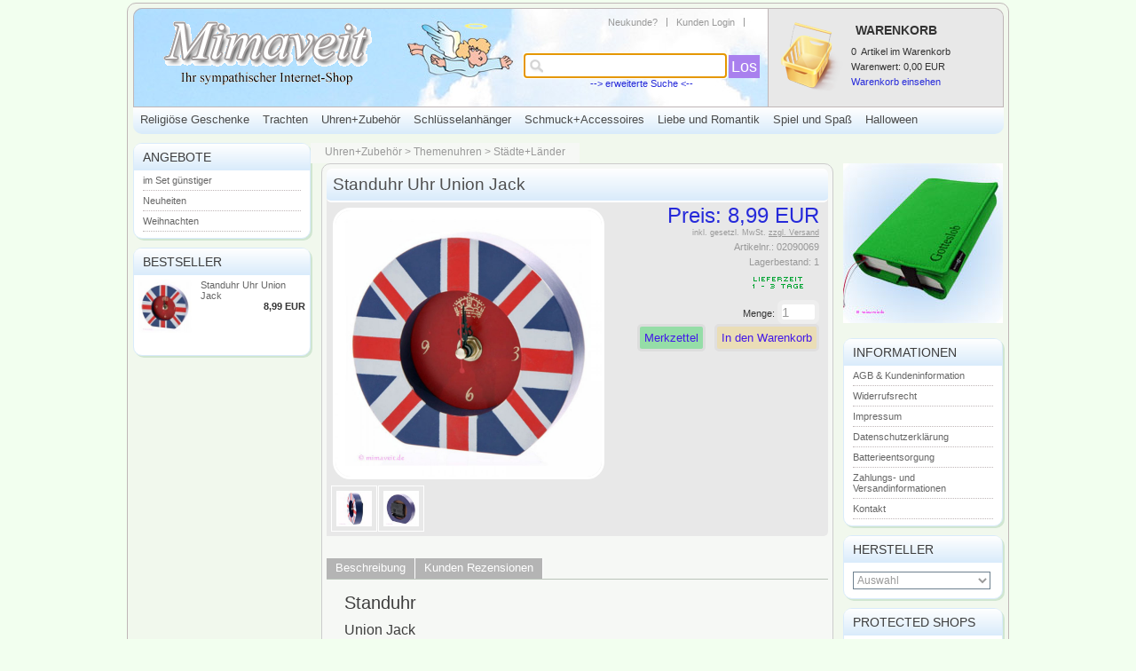

--- FILE ---
content_type: text/html
request_url: https://www.mimaveit.de/Standuhr-Union-Jack-mit-goldfarbener-Krone?source=1&refertype=10
body_size: 11362
content:


<!DOCTYPE html>
<html>

<head>
    <title>Standuhr Uhr Union Jack - Britische Flaggenuhr mit goldfarbener Krone ... - mimaveit</title>
    <meta name="description" content=" 	Standuhr  	Union Jack  	 		Britische Flaggenuhr mit goldfarbener Krone auf dem Ziffernblatt 	 		Rückseite mit batteriebetriebenem 		Uhrenmechanismus für 1 AA-Batterie 		(nicht im Lieferumfang ..." />
    <meta name="keywords" content="" />
    <meta name="author" content="mimaveit" />
    <meta name="copyright" content="dierandgruppe.com" />
        <link rel="canonical" href="http://www.mimaveit.de/Standuhr-Union-Jack-mit-goldfarbener-Krone" />
        <meta http-equiv="Content-Type" content="text/html; charset=utf-8" />
    <meta name="robots" content="index,follow" />
    <meta name="Content-Language" content="de" />
    <meta name="audience" content="alle">
    <meta name="page-topic" content="shopping">
    <meta name="revisit-after" content="1 days" />
    <meta name="publisher-email" content="info@dierandgruppe.com" />
    <meta name="identifier-url" content="http://www.randshop.com" />
    <link rel="stylesheet" type="text/css" href="https://www.mimaveit.de/templates/mima/design/blau/css/ajaxsearch.css" />
    <link rel="stylesheet" type="text/css" href="https://www.mimaveit.de/templates/mima/design/blau/css/layout.css" />
    <link rel="stylesheet" type="text/css" href="https://www.mimaveit.de/templates/mima/design/blau/css/content.css" />
    <link rel="stylesheet" type="text/css" href="https://www.mimaveit.de/templates/mima/design/blau/css/own.css" />
    <link rel="stylesheet" href="https://www.mimaveit.de/templates/mima/design/blau/css/prettyPhoto.css" type="text/css" media="screen" title="prettyPhoto main stylesheet" />
    <script type="text/javascript" src="https://www.mimaveit.de/js_function/jquery.js"></script>
    <script src="https://www.mimaveit.de/js_function/jquery.prettyPhoto.js" type="text/javascript" charset="utf-8"></script>
        <!-- In Global.js sind integriert: AnchorPosition.js, CalendarPopup.js, dataexchande.js, date.js, json2.js, popupWindow.js, ajax.js und ajaxsearch.js -->
    <script language="JavaScript" src="https://www.mimaveit.de/js_function/php2js.js.php" type="text/javascript"></script>
    <script language="JavaScript" type="text/javascript" src="https://www.mimaveit.de/js_function/global.js"></script>
    <script type="text/javascript" src="https://www.mimaveit.de/js_function/modernizr.js"></script>

        <script language="javascript" type="text/javascript">

        var SearchResultObject = new SearchResultClass();

        SearchResultObject.ArtikelnummerAnzeigen = '1';
        SearchResultObject.ArtikelnameAnzeigen = '1';
        SearchResultObject.KurzbeschreibungAnzeigen = '1';
        SearchResultObject.ArtikelbeschreibungAnzeigen = '1';
        SearchResultObject.PreisAnzeigen = '1';
        SearchResultObject.ArtikelbildAnzeigen = '1';
        SearchResultObject.MaximaleArtikelbildBreite = '100';
        SearchResultObject.MaximaleArtikelbildHoehe = '100';
        SearchResultObject.MaximaleSuchergebnisBreite = '511';
        SearchResultObject.BegrenzungSuchergebnisHoeheAnArtikelbild = '1';
        SearchResultObject.BeginnAbZeichen = '1';

        document.onkeydown = MoveHighlight;
        document.onclick = CloseAjaxSearch;
    </script>
    
    <script type="text/javascript" charset="utf-8">
        $(document).ready(function(){
            $("a[rel^='prettyPhoto']").prettyPhoto({
                opacity: 0.30 /* Value between 0 and 1 */
            });
        });
    </script>

    <script type="text/javascript">
        function AddWarenkorb(artikelid, artikelname, refertype, referid, menge, variante1, variante2, variante3, variante4, popupid) {
            var variantenString = '';
            if(variante1) {
                variantenString = '&variante1=' + variante1 + '&variante2=' + variante2 + '&variante3=' + variante3 + '&variante4=' + variante4;
            }
            $.ajax({
                    url: 'https://www.mimaveit.de/themes/warenkorb/ajax_handler.php?action=AddWarenkorb&artikelid=' + artikelid + '&refertype=' + refertype + '&referid=' + referid + '&menge=' + menge + variantenString,
                    success: function(data) {
                        $('#warenkorbAnzahl').text(data.anzahlWarenkorb);
                        $('#warenkorbWarenwert').text(data.warenwert);
                        var flashColor = $('#warenkorbFlashColor').css('background-color');
                        var red, green, blue;
                        if(flashColor.indexOf('#') != -1) {
                            red = parseInt(flashColor.substr(1, 2), 16);
                            green = parseInt(flashColor.substr(3, 2), 16);
                            blue = parseInt(flashColor.substr(5, 2), 16);
                        } else {
                            rgb= flashColor.match(/\d+(\.\d+)?%?/g);
                            for(var i=0;i<3;i++) {
                                if(rgb[i].indexOf('%')!= -1){
                                    rgb[i]= Math.round(parseFloat(rgb[i])*2.55);
                                }
                            }
                            red = rgb[0];
                            green = rgb[1];
                            blue = rgb[2];
                        }

                        var warenkorbBox = $('#warenkorbBox');
                        jQuery({percent: 0}).animate({percent: 100}, {'duration': 1000,
                            step:
                                function(curStep) {
                                    var animKey = (Math.sin(Math.min(Math.PI * 7 * curStep / 100 - Math.PI/2, Math.PI * 6 - Math.PI/2)) + 1) / 2;
                                    var animKeyDelay = (Math.sin(Math.max(-Math.PI/2, Math.PI * 7 * curStep / 100 - 3 * Math.PI/2)) + 1) / 2;
                                    var animKeyButton = curStep / 100;
                                    var shadow = Math.round(animKey * 5);
                                    var shadowDelay = Math.round(animKeyDelay * 5);
                                    if ($.browser.msie && $.browser.version < 9 ) {
                                        warenkorbBox.css('background-color', '#' + Math.round(0xff - animKey * (0xff - red)).toString(16) + Math.round(0xff - animKey * (0xff - green)).toString(16) + Math.round(0xff - animKey * (0xff - blue)).toString(16));
                                    } else {
                                        warenkorbBox.css('box-shadow', '0px 0px ' + shadowDelay + 'px ' + shadowDelay + 'px ' + flashColor);
                                    }
                                },
                            complete:
                                function() {
                                    if ($.browser.msie && $.browser.version < 9 ) {
                                        warenkorbBox.css('background-color', 'transparent');
                                    } else {
                                        warenkorbBox.css('box-shadow', '0px 0px 0px 0px ' + flashColor);
                                    }
                                },
                            easing: 'linear'
                        });
                        var menge;
                        if(document.form_artikel) {
                            menge = document.form_artikel.menge.value;
                        } else {
                            menge = '1';
                        }
                        $('#' + popupid).html(menge + ' x ' + artikelname + ' in den Warenkorb gelegt').fadeIn(100).delay(1000).fadeOut(2000);
                    },
                    dataType: 'json'
                }
            );
        }
    </script>
    <!-- Google -->
    <script type="text/javascript">

     var _gaq = _gaq || [];
     _gaq.push(['_setAccount', 'UA-26661563-3']);
     _gaq.push(['_trackPageview']);
     _gaq.push(['_trackPageLoadTime']);

     (function() {
       var ga = document.createElement('script'); ga.type = 'text/javascript'; ga.async = true;
       ga.src = ('https:' == document.location.protocol ? 'https://ssl' : 'http://www') + '.google-analytics.com/ga.js';
       var s = document.getElementsByTagName('script')[0]; s.parentNode.insertBefore(ga, s);
     })();

     </script>
     <!-- End Google Code -->
</head>

<body onload="document.getElementById('ajaxsearch_searchstring').focus();">

<div class="wrapper">



    <header>
      <div class="background">
        <div class="logoPosition">
            <a href="https://www.mimaveit.de/index.php"><img src="https://www.mimaveit.de/images/dbimages/shop_logo.gif" width="254" height="80" border="0" alt="Logo" /></a>
        </div>

        <!-- Menuepunkte -->

        <!-- Suche -->
                <!-- AJAX Suche -->
        <div class="suchBox">
            <div class="ajaxsearch_container">
                <input type="text" name="ajaxsearch_searchstring" id="ajaxsearch_searchstring" onkeyup="GetSearchResult(event);" class="ajaxsearch_input" /><a class="ajaxsearch_go_button" href="#" onclick="document.location.href = URLPFAD + 'themes/suche/index.php?suchekategorie=&amp;sucheallgemein=' + document.getElementById('ajaxsearch_searchstring').value;">Los</a><br>
                <a href="https://www.mimaveit.de/themes/suche/index.php">--&gt; erweiterte Suche &lt;--</a>
            </div>
            <div id="ajaxsearchresult_focuscatcher" class="ajaxsearchresult_focuscatcher">
                <input type="text" id="focuscatcher" />
            </div>
            <div id="ajaxsearchresult_container" class="ajaxsearchresult_container">
                <div class="ajaxsearchresult_noresult" id="ajaxsearchresult_noresult">
                    Es wurden keine Produkte gefunden.                </div>
                <div class="ajaxsearchresult_searchheadline" id="ajaxsearchresult_searchheadline">
                    <div class="ajaxsearchresult_searchheadline_headline_container">Produktvorschläge:</div>
                    <div class="ajaxsearchresult_searchheadline_img_container"><img src="https://www.mimaveit.de/templates/mima/design/blau/images/searchclose.png" onclick="SearchResultObject.HideSearchResultDiv();" alt="Close" /></div>
                </div>
                <div id="ajaxsearchresult_list_container" class="ajaxsearchresult_list_container">&nbsp;</div>
                <div class="ajaxsearchresult_searchmore" id="ajaxsearchresult_searchmore">
                    <a onmouseover="HighlightShowMore()" onmouseout="HighlightResetShowMore()" id="ajaxsearchresult_searchmore_link" href="#">Weitere Suchergebnisse ...</a>
                </div>
                <div class="ajaxsearchresult_searchmore_end" id="ajaxsearchresult_searchmore_end">&nbsp;</div>
            </div>
                          <ul class="meinKonto">
                   <li><a href="https://www.mimaveit.de/themes/user/index.php">Kunden Login</a></li>
                   <li><a id='button_neukunde' href="https://www.mimaveit.de/themes/user/index.php?action=registrieren&amp;login_source=click">Neukunde?</a></li>
               </ul>
                   </div>
              </div>
        <!-- Sprachenauswahl -->
        
        <!-- Warenkorb -->
                <div class="warenkorbBox" id="warenkorbBox">
            <div id="warenkorbFlashColor"></div>
            <h5>Warenkorb</h5>
            <div>
                <h4><span id="warenkorbAnzahl">0</span> &nbsp;Artikel im Warenkorb
</h4>
                <h4>Warenwert: <span id="warenkorbWarenwert">0,00 EUR</span></h4>                <h4><a href="https://www.mimaveit.de/themes/warenkorb/index.php?formaction=session_reset">Warenkorb einsehen</a></h4>
            </div>
        </div>
        
    </header>




    <div class="mainNavTree">
    <ul class="mainNavTreeULTopLvl">
                <li class="mainNavTreeLITopLvl">
            <a href="http://www.mimaveit.de/Religioese-Geschenke">
            Religiöse Geschenke            </a>
                        <ul class="mainNavTreeULSecLvl">
                                <li class="mainNavTreeLISecLvl">
                    <a href="http://www.mimaveit.de/Religioese-Geschenke/Bilder_und_Ikonen">
                    Bilder/Ikonen                    </a>
                                    </li>
                                <li class="mainNavTreeLISecLvl">
                    <a href="http://www.mimaveit.de/Religioese-Geschenke/Engel-Emil">
                    Engel Emil                    </a>
                                    </li>
                                <li class="mainNavTreeLISecLvl">
                    <a href="http://www.mimaveit.de/Religioese-Geschenke/Gebetswuerfel">
                    Gebetswürfel                    </a>
                                    </li>
                                <li class="mainNavTreeLISecLvl">
                    <a href="http://www.mimaveit.de/Religioese-Geschenke/Gotteslob-Huellen">
                    Gotteslob Hüllen                    </a>
                                        <ul class="mainNavTreeULThrdLvl">
                                                <li class="mainNavTreeLIThrdLvl">
                            <a href="http://www.mimaveit.de/Religioese-Geschenke/Gotteslob-Huellen/Huellen-Standardgroesse">
                                Hüllen Standardgröße                            </a>
                        </li>
                                                <li class="mainNavTreeLIThrdLvl">
                            <a href="http://www.mimaveit.de/Religioese-Geschenke/Gotteslob-Huellen/Grossdruckhuellen">
                                Großdruckhüllen                            </a>
                        </li>
                                                <li class="mainNavTreeLIThrdLvl">
                            <a href="http://www.mimaveit.de/Religioese-Geschenke/Gotteslob-Huellen/Gotteslob">
                                Gotteslob                            </a>
                        </li>
                                                <li class="mainNavTreeLIThrdLvl">
                            <a href="http://www.mimaveit.de/Religioese-Geschenke/Gotteslob-Huellen/Sonderanfertigung">
                                Sonderanfertigung                            </a>
                        </li>
                                            </ul>
                                    </li>
                                <li class="mainNavTreeLISecLvl">
                    <a href="http://www.mimaveit.de/Religioese-Geschenke/Haussegen">
                    Haussegen                    </a>
                                    </li>
                                <li class="mainNavTreeLISecLvl">
                    <a href="http://www.mimaveit.de/Religioese-Geschenke/Kreuze">
                    Kreuze                    </a>
                                        <ul class="mainNavTreeULThrdLvl">
                                                <li class="mainNavTreeLIThrdLvl">
                            <a href="http://www.mimaveit.de/Religioese-Geschenke/Kreuze/Kinderkreuze">
                                Kinderkreuze                            </a>
                        </li>
                                                <li class="mainNavTreeLIThrdLvl">
                            <a href="http://www.mimaveit.de/Religioese-Geschenke/Kreuze/Kommunionkreuze">
                                Kommunionkreuze                            </a>
                        </li>
                                                <li class="mainNavTreeLIThrdLvl">
                            <a href="http://www.mimaveit.de/Religioese-Geschenke/Kreuze/Wandkreuze">
                                Wandkreuze                            </a>
                        </li>
                                            </ul>
                                    </li>
                                <li class="mainNavTreeLISecLvl">
                    <a href="http://www.mimaveit.de/Religioese-Geschenke/Religioese-Figuren">
                    Religiöse Figuren                    </a>
                                        <ul class="mainNavTreeULThrdLvl">
                                                <li class="mainNavTreeLIThrdLvl">
                            <a href="http://www.mimaveit.de/Religioese-Geschenke/Religioese-Figuren/Statuen">
                                Statuen                            </a>
                        </li>
                                                <li class="mainNavTreeLIThrdLvl">
                            <a href="http://www.mimaveit.de/Religioese-Geschenke/Religioese-Figuren/Wandengel">
                                Wandengel                            </a>
                        </li>
                                            </ul>
                                    </li>
                                <li class="mainNavTreeLISecLvl">
                    <a href="http://www.mimaveit.de/Religioese-Geschenke/Rosenkranz">
                    Rosenkranz                    </a>
                                    </li>
                                <li class="mainNavTreeLISecLvl">
                    <a href="http://www.mimaveit.de/Religioese-Geschenke/Schluesselanhaenger">
                    Schlüsselanhänger                    </a>
                                    </li>
                                <li class="mainNavTreeLISecLvl">
                    <a href="http://www.mimaveit.de/Religioese-Geschenke/Schmuck">
                    Schmuck                    </a>
                                        <ul class="mainNavTreeULThrdLvl">
                                                <li class="mainNavTreeLIThrdLvl">
                            <a href="http://www.mimaveit.de/Religioese-Geschenke/Schmuck/Anhaenger">
                                Anhänger                            </a>
                        </li>
                                                <li class="mainNavTreeLIThrdLvl">
                            <a href="http://www.mimaveit.de/Religioese-Geschenke/Schmuck/Armbaender">
                                Armbänder                            </a>
                        </li>
                                                <li class="mainNavTreeLIThrdLvl">
                            <a href="http://www.mimaveit.de/Religioese-Geschenke/Schmuck/Halsketten">
                                Halsketten                            </a>
                        </li>
                                                <li class="mainNavTreeLIThrdLvl">
                            <a href="http://www.mimaveit.de/Religioese-Geschenke/Schmuck/Ohrringe">
                                Ohrringe                            </a>
                        </li>
                                                <li class="mainNavTreeLIThrdLvl">
                            <a href="http://www.mimaveit.de/Religioese-Geschenke/Schmuck/Uhren">
                                Uhren                            </a>
                        </li>
                                            </ul>
                                    </li>
                                <li class="mainNavTreeLISecLvl">
                    <a href="http://www.mimaveit.de/Religioese-Geschenke/sonstige-Heiligenartikel">
                    sonstige Heiligenartikel                    </a>
                                    </li>
                                <li class="mainNavTreeLISecLvl">
                    <a href="http://www.mimaveit.de/Religioese-Geschenke/Weihwasser">
                    Weihwasser                    </a>
                                        <ul class="mainNavTreeULThrdLvl">
                                                <li class="mainNavTreeLIThrdLvl">
                            <a href="http://www.mimaveit.de/Religioese-Geschenke/Weihwasser/Weihwasserkessel-aus-Holz">
                                Holz                            </a>
                        </li>
                                                <li class="mainNavTreeLIThrdLvl">
                            <a href="http://www.mimaveit.de/Religioese-Geschenke/Weihwasser/Weihwasserkessel-und-Weihwasserkruege-aus-Keramik-oder-Porzellan">
                                Keramik/Porzellan                            </a>
                        </li>
                                                <li class="mainNavTreeLIThrdLvl">
                            <a href="http://www.mimaveit.de/Religioese-Geschenke/Weihwasser/Kunstharz">
                                Kunstharz                            </a>
                        </li>
                                                <li class="mainNavTreeLIThrdLvl">
                            <a href="http://www.mimaveit.de/Religioese-Geschenke/Weihwasser/Zubehoer">
                                Zubehör                            </a>
                        </li>
                                            </ul>
                                    </li>
                                <div class="artikelCleaner"></div>
            </ul>
                    </li>
                <li class="mainNavTreeLITopLvl">
            <a href="http://www.mimaveit.de/Trachten">
            Trachten            </a>
                        <ul class="mainNavTreeULSecLvl">
                                <li class="mainNavTreeLISecLvl">
                    <a href="http://www.mimaveit.de/Trachten/Charivari-Ketten">
                    Charivari Ketten                    </a>
                                    </li>
                                <li class="mainNavTreeLISecLvl">
                    <a href="http://www.mimaveit.de/Trachten/Hosentraeger">
                    Hosenträger                    </a>
                                    </li>
                                <li class="mainNavTreeLISecLvl">
                    <a href="http://www.mimaveit.de/Trachten/Ohrringe">
                    Ohrringe                    </a>
                                    </li>
                                <li class="mainNavTreeLISecLvl">
                    <a href="http://www.mimaveit.de/Trachten/Ringe">
                    Ringe                    </a>
                                    </li>
                                <li class="mainNavTreeLISecLvl">
                    <a href="http://www.mimaveit.de/Trachten/Trachtenanhaenger">
                    Trachtenanhänger                    </a>
                                        <ul class="mainNavTreeULThrdLvl">
                                                <li class="mainNavTreeLIThrdLvl">
                            <a href="http://www.mimaveit.de/Trachten/Trachtenanhaenger/fuer-Charivari">
                                für Charivari                            </a>
                        </li>
                                                <li class="mainNavTreeLIThrdLvl">
                            <a href="http://www.mimaveit.de/Trachten/Trachtenanhaenger/fuer-Halstuecher">
                                für Halstücher                            </a>
                        </li>
                                                <li class="mainNavTreeLIThrdLvl">
                            <a href="http://www.mimaveit.de/Trachten/Trachtenanhaenger/Schluesselanhaenger">
                                Schlüsselanhänger                            </a>
                        </li>
                                            </ul>
                                    </li>
                                <li class="mainNavTreeLISecLvl">
                    <a href="http://www.mimaveit.de/Trachten/Trachtenarmbaender">
                    Trachtenarmbänder                    </a>
                                    </li>
                                <li class="mainNavTreeLISecLvl">
                    <a href="http://www.mimaveit.de/Trachten/Trachtenketten">
                    Trachtenketten                    </a>
                                        <ul class="mainNavTreeULThrdLvl">
                                                <li class="mainNavTreeLIThrdLvl">
                            <a href="http://www.mimaveit.de/Trachten/Trachtenketten/Halsketten-mit-Kordeln">
                                Halsketten mit Kordeln                            </a>
                        </li>
                                                <li class="mainNavTreeLIThrdLvl">
                            <a href="http://www.mimaveit.de/Trachten/Trachtenketten/von-Mahlknecht">
                                von Mahlknecht                            </a>
                        </li>
                                                <li class="mainNavTreeLIThrdLvl">
                            <a href="http://www.mimaveit.de/Trachten/Trachtenketten/Halsketten-aus-Metall">
                                Halsketten aus Metall                            </a>
                        </li>
                                                <li class="mainNavTreeLIThrdLvl">
                            <a href="http://www.mimaveit.de/Trachten/Trachtenketten/mit-Wachsperlen">
                                mit Wachsperlen                            </a>
                        </li>
                                            </ul>
                                    </li>
                                <li class="mainNavTreeLISecLvl">
                    <a href="http://www.mimaveit.de/Trachten/Trachtenschal">
                    Trachtenschal                    </a>
                                    </li>
                                <li class="mainNavTreeLISecLvl">
                    <a href="http://www.mimaveit.de/Trachten/Trachtensocken">
                    Trachtensocken                    </a>
                                    </li>
                                <li class="mainNavTreeLISecLvl">
                    <a href="http://www.mimaveit.de/Trachten/Trachtentaschen">
                    Trachtentaschen                    </a>
                                    </li>
                                <li class="mainNavTreeLISecLvl">
                    <a href="http://www.mimaveit.de/Trachten/Trachtentuecher">
                    Trachtentücher                    </a>
                                    </li>
                                <li class="mainNavTreeLISecLvl">
                    <a href="http://www.mimaveit.de/Trachten/Trachtenuhren">
                    Trachtenuhren                    </a>
                                    </li>
                                <div class="artikelCleaner"></div>
            </ul>
                    </li>
                <li class="mainNavTreeLITopLvl">
            <a href="http://www.mimaveit.de/Uhren-und-Zubehoer">
            Uhren+Zubehör            </a>
                        <ul class="mainNavTreeULSecLvl">
                                <li class="mainNavTreeLISecLvl">
                    <a href="http://www.mimaveit.de/Uhren-und-Zubehoer/Dosenuhren">
                    Dosenuhren                    </a>
                                    </li>
                                <li class="mainNavTreeLISecLvl">
                    <a href="http://www.mimaveit.de/Uhren-und-Zubehoer/Haribo-Uhren">
                    Haribo-Uhren                    </a>
                                    </li>
                                <li class="mainNavTreeLISecLvl">
                    <a href="http://www.mimaveit.de/Uhren-und-Zubehoer/Holzuhren">
                    Holzuhren                    </a>
                                    </li>
                                <li class="mainNavTreeLISecLvl">
                    <a href="http://www.mimaveit.de/Uhren-und-Zubehoer/Jane-Kahn">
                    Jane Kahn                    </a>
                                        <ul class="mainNavTreeULThrdLvl">
                                                <li class="mainNavTreeLIThrdLvl">
                            <a href="http://www.mimaveit.de/Uhren-und-Zubehoer/Jane-Kahn/Classic-Metal-Collection">
                                Classic Metal Collection                            </a>
                        </li>
                                                <li class="mainNavTreeLIThrdLvl">
                            <a href="http://www.mimaveit.de/Uhren-und-Zubehoer/Jane-Kahn/Retro-Collection">
                                Retro Collection                            </a>
                        </li>
                                            </ul>
                                    </li>
                                <li class="mainNavTreeLISecLvl">
                    <a href="http://www.mimaveit.de/Uhren-und-Zubehoer/Kinderuhren">
                    Kinderuhren                    </a>
                                    </li>
                                <li class="mainNavTreeLISecLvl">
                    <a href="http://www.mimaveit.de/Uhren-und-Zubehoer/LED-LCD-Uhren">
                    LED-LCD Uhren                    </a>
                                    </li>
                                <li class="mainNavTreeLISecLvl">
                    <a href="http://www.mimaveit.de/Uhren-und-Zubehoer/Muschel-Uhren">
                    Muschel Uhren                    </a>
                                    </li>
                                <li class="mainNavTreeLISecLvl">
                    <a href="http://www.mimaveit.de/Uhren-und-Zubehoer/Pulsuhr">
                    Pulsuhr                    </a>
                                    </li>
                                <li class="mainNavTreeLISecLvl">
                    <a href="http://www.mimaveit.de/Uhren-und-Zubehoer/Spangenuhren">
                    Spangenuhren                    </a>
                                    </li>
                                <li class="mainNavTreeLISecLvl">
                    <a href="http://www.mimaveit.de/Uhren-und-Zubehoer/Themenuhren">
                    Themenuhren                    </a>
                                        <ul class="mainNavTreeULThrdLvl">
                                                <li class="mainNavTreeLIThrdLvl">
                            <a href="http://www.mimaveit.de/Uhren-und-Zubehoer/Themenuhren/mit-Blumen">
                                mit Blumen                            </a>
                        </li>
                                                <li class="mainNavTreeLIThrdLvl">
                            <a href="http://www.mimaveit.de/Uhren-und-Zubehoer/Themenuhren/mit-Heiligen">
                                mit Heiligen                            </a>
                        </li>
                                                <li class="mainNavTreeLIThrdLvl">
                            <a href="http://www.mimaveit.de/Uhren-und-Zubehoer/Themenuhren/Staedte-Laender">
                                Städte+Länder                            </a>
                        </li>
                                                <li class="mainNavTreeLIThrdLvl">
                            <a href="http://www.mimaveit.de/Uhren-und-Zubehoer/Themenuhren/mit-Tieren">
                                mit Tieren                            </a>
                        </li>
                                            </ul>
                                    </li>
                                <li class="mainNavTreeLISecLvl">
                    <a href="http://www.mimaveit.de/Uhren-und-Zubehoer/Trachtenuhren">
                    Trachtenuhren                    </a>
                                    </li>
                                <li class="mainNavTreeLISecLvl">
                    <a href="http://www.mimaveit.de/Uhren-und-Zubehoer/Trendy-Uhren">
                    Trendy Uhren                    </a>
                                    </li>
                                <li class="mainNavTreeLISecLvl">
                    <a href="http://www.mimaveit.de/Uhren-und-Zubehoer/Wanduhren">
                    Wanduhren                    </a>
                                    </li>
                                <li class="mainNavTreeLISecLvl">
                    <a href="http://www.mimaveit.de/Uhren-und-Zubehoer/Wecker">
                    Wecker                    </a>
                                    </li>
                                <li class="mainNavTreeLISecLvl">
                    <a href="http://www.mimaveit.de/Uhren-und-Zubehoer/Zubehoer">
                    Zubehör                    </a>
                                        <ul class="mainNavTreeULThrdLvl">
                                                <li class="mainNavTreeLIThrdLvl">
                            <a href="http://www.mimaveit.de/Uhren-und-Zubehoer/Zubehoer/Batterien">
                                Batterien                            </a>
                        </li>
                                                <li class="mainNavTreeLIThrdLvl">
                            <a href="http://www.mimaveit.de/Uhren-und-Zubehoer/Zubehoer/Esatzteile">
                                Esatzteile                            </a>
                        </li>
                                                <li class="mainNavTreeLIThrdLvl">
                            <a href="http://www.mimaveit.de/Uhren-und-Zubehoer/Zubehoer/Geschenk-Boxen">
                                Geschenk - Boxen                            </a>
                        </li>
                                            </ul>
                                    </li>
                                <div class="artikelCleaner"></div>
            </ul>
                    </li>
                <li class="mainNavTreeLITopLvl">
            <a href="http://www.mimaveit.de/Schluesselanhaenger">
            Schlüsselanhänger            </a>
                    </li>
                <li class="mainNavTreeLITopLvl">
            <a href="http://www.mimaveit.de/schmuck-und-accessoires">
            Schmuck+Accessoires            </a>
                        <ul class="mainNavTreeULSecLvl">
                                <li class="mainNavTreeLISecLvl">
                    <a href="http://www.mimaveit.de/schmuck-und-accessoires/Armbaender">
                    Armbänder                    </a>
                                        <ul class="mainNavTreeULThrdLvl">
                                                <li class="mainNavTreeLIThrdLvl">
                            <a href="http://www.mimaveit.de/schmuck-und-accessoires/Armbaender/Bettelarmband">
                                Bettelarmband                            </a>
                        </li>
                                                <li class="mainNavTreeLIThrdLvl">
                            <a href="http://www.mimaveit.de/schmuck-und-accessoires/Armbaender/Gold-Silber">
                                Gold / Silber                            </a>
                        </li>
                                                <li class="mainNavTreeLIThrdLvl">
                            <a href="http://www.mimaveit.de/schmuck-und-accessoires/Armbaender/Holz">
                                Holz                            </a>
                        </li>
                                                <li class="mainNavTreeLIThrdLvl">
                            <a href="http://www.mimaveit.de/schmuck-und-accessoires/Armbaender/mit-Perlen">
                                mit Perlen                            </a>
                        </li>
                                            </ul>
                                    </li>
                                <li class="mainNavTreeLISecLvl">
                    <a href="http://www.mimaveit.de/schmuck-und-accessoires/Ketten-und-Anhaenger">
                    Ketten + Anhänger                    </a>
                                        <ul class="mainNavTreeULThrdLvl">
                                                <li class="mainNavTreeLIThrdLvl">
                            <a href="http://www.mimaveit.de/schmuck-und-accessoires/Ketten-und-Anhaenger/Glas">
                                Glas                            </a>
                        </li>
                                                <li class="mainNavTreeLIThrdLvl">
                            <a href="http://www.mimaveit.de/schmuck-und-accessoires/Ketten-und-Anhaenger/Gold">
                                Gold                            </a>
                        </li>
                                                <li class="mainNavTreeLIThrdLvl">
                            <a href="http://www.mimaveit.de/schmuck-und-accessoires/Ketten-und-Anhaenger/Kordeln">
                                Kordeln                            </a>
                        </li>
                                                <li class="mainNavTreeLIThrdLvl">
                            <a href="http://www.mimaveit.de/schmuck-und-accessoires/Ketten-und-Anhaenger/Silber">
                                Silber                            </a>
                        </li>
                                            </ul>
                                    </li>
                                <li class="mainNavTreeLISecLvl">
                    <a href="http://www.mimaveit.de/schmuck-und-accessoires/Ohrringe">
                    Ohrringe                    </a>
                                    </li>
                                <li class="mainNavTreeLISecLvl">
                    <a href="http://www.mimaveit.de/schmuck-und-accessoires/Ringe">
                    Ringe                    </a>
                                    </li>
                                <div class="artikelCleaner"></div>
            </ul>
                    </li>
                <li class="mainNavTreeLITopLvl">
            <a href="http://www.mimaveit.de/Liebe-und-Romantik">
            Liebe und Romantik            </a>
                        <ul class="mainNavTreeULSecLvl">
                                <li class="mainNavTreeLISecLvl">
                    <a href="http://www.mimaveit.de/Liebe-und-Romantik/Wasserlaterne">
                    Wasserlaterne                    </a>
                                    </li>
                                <div class="artikelCleaner"></div>
            </ul>
                    </li>
                <li class="mainNavTreeLITopLvl">
            <a href="http://www.mimaveit.de/Spiel-und-Spass">
            Spiel und Spaß            </a>
                        <ul class="mainNavTreeULSecLvl">
                                <li class="mainNavTreeLISecLvl">
                    <a href="http://www.mimaveit.de/Spiel-und-Spass/mic_o_mic">
                    mic_o_mic                    </a>
                                    </li>
                                <li class="mainNavTreeLISecLvl">
                    <a href="http://www.mimaveit.de/Spiel-und-Spass/Zip-Bin">
                    Zip Bin                    </a>
                                    </li>
                                <div class="artikelCleaner"></div>
            </ul>
                    </li>
                <li class="mainNavTreeLITopLvl">
            <a href="http://www.mimaveit.de/Halloween">
            Halloween            </a>
                    </li>
            </ul>
    </div>

    <div class="artikelCleaner"></div>




    <div class="mainNav">
    
        
        <!-- Aktionen -->
                <nav class="stammNavigation angebotBox">
            <h4>Angebote</h4>
            <ul>
                                            <li><a href="http://www.mimaveit.de/im-Set-guenstiger">im Set günstiger</a></li>
                                            <li><a href="http://www.mimaveit.de/Neuheiten">Neuheiten</a></li>
                                            <li><a href="http://www.mimaveit.de/Weihnachten">Weihnachten</a></li>
                                    </ul>
        </nav>
        
        <!-- Bestseller -->
                        <div class="stammNavigation bestsellerBox">
                <h4>Bestseller</h4>
                <div>
                        <ol>
                                                    <li>
                              <div class="bestsellerBoxBild">
                                <a href="http://www.mimaveit.de/Standuhr-Union-Jack-mit-goldfarbener-Krone?source=1&amp;refertype=10" title="Standuhr Uhr Union Jack" ><img src="https://www.mimaveit.de/images/dbimages/artikel_0001183_s_1.jpg" width="60" height="60" alt="Standuhr Uhr Union Jack" /></a>
                              </div>
                                <a href="http://www.mimaveit.de/Standuhr-Union-Jack-mit-goldfarbener-Krone?source=1&amp;refertype=10">
                                    Standuhr Uhr Union Jack                                </a>
                                <strong>8,99 EUR</strong>
                            </li>
                                                </ol>
                                </div>
            </div>
            
        <!-- Extra Box Left -->
        
    </div><!-- Ende mainNav -->
        <div id="katpfad">
                <a href="http://www.mimaveit.de/Uhren-und-Zubehoer">Uhren+Zubehör</a> > <a href="http://www.mimaveit.de/Uhren-und-Zubehoer/Themenuhren">Themenuhren</a> > <a href="http://www.mimaveit.de/Uhren-und-Zubehoer/Themenuhren/Staedte-Laender">Städte+Länder</a>        </div>


    <div class="content">

        <article class="mainContent" id="mainContent">
            <script type="text/javascript">
    function fetchTabContent(request_url) {
        $.ajax({
            url: request_url,
            success: function(data) {
                $('#tabContent').html(data);
            }
        });
    }

        
    function MerkmalKombiSelectChange(variante) {
        var aktiveMerkmale = [];
        for(var i=0;i<merkmalkombiVarianten.length;i++) {
            aktiveMerkmale[i] = $('#merkmalkombiVariante'+i).val();
        }
        var moeglicheMerkmalkombis = [];
        var merkmalID;
        for(var merkmalkombiID in merkmalkombinationen) {
            if(merkmalkombinationen[merkmalkombiID].varianten[variante] == aktiveMerkmale[variante]) {
                moeglicheMerkmalkombis.push(merkmalkombiID);
            }
        }

        var neueMerkmalkombi = moeglicheMerkmalkombis.slice();
        for(var varianteIndex = 0;varianteIndex<merkmalkombiVarianten.length;varianteIndex++) {
            $('#merkmalkombiVariante' + varianteIndex + ' option').remove();
            var varianteSelect = $('#merkmalkombiVariante'+varianteIndex);
            if(varianteSelect) {
                if(varianteIndex == variante) {
                    $.each(merkmalkombiVarianten[varianteIndex], function(merkmalID, merkmalName) {
                        varianteSelect.append($('<option></option>').val(merkmalID).html(merkmalName));
                    });
                } else {
                    merkmale = {};
                    for(i=0;i<moeglicheMerkmalkombis.length;i++) {
                        merkmalID = merkmalkombinationen[moeglicheMerkmalkombis[i]].varianten[varianteIndex];
                        merkmale[merkmalID] = true;
                    }
                    $.each(merkmalkombiVarianten[varianteIndex], function(merkmalID, merkmalName) {
                        if(merkmale[merkmalID])
                            varianteSelect.append($('<option></option>').val(merkmalID).html(merkmalName));
                    });
                    for(i=neueMerkmalkombi.length-1;i>=0;i--) {
                        if(neueMerkmalkombi.length > 1 && merkmalkombinationen[neueMerkmalkombi[i]].varianten[varianteIndex] != aktiveMerkmale[varianteIndex]) {
                            neueMerkmalkombi.splice(i, 1);
                        }
                    }
                }
            }
        }

        for(i=0;i<merkmalkombiVarianten.length;i++) {
            $('#merkmalkombiVariante'+i+' option[value='+merkmalkombinationen[neueMerkmalkombi[0]].varianten[i]+']').attr('selected', 'selected');
        }

        document.form_artikel.artikelid.value = neueMerkmalkombi[0];
        $('#artikelDetailBild img').remove();
        $('#artikelDetailBild a').attr('href', 'https://www.mimaveit.de/images/dbimages/' + merkmalkombinationen[neueMerkmalkombi[0]].imagebig);
        $('#artikelDetailBild a').html(merkmalkombinationen[neueMerkmalkombi[0]].imagebig_imagestring_format);
        $('#artikelNummer').text(merkmalkombinationen[neueMerkmalkombi[0]].artikelnummer);
        $('#artikelPreis').text(merkmalkombinationen[neueMerkmalkombi[0]].preis_format);
        $('#artikelLieferstatus a').html(merkmalkombinationen[neueMerkmalkombi[0]].lieferstatus_imagestring);
        $('#artikelGebindepreis').text(merkmalkombinationen[neueMerkmalkombi[0]].gebindepreis_string);
        $('#artikelGewicht').text(merkmalkombinationen[neueMerkmalkombi[0]].gewicht);
        $('#artikelLager').text(merkmalkombinationen[neueMerkmalkombi[0]].lager);
        $('#artikelPreisstaffel table').remove();
        var preisstaffel = merkmalkombinationen[neueMerkmalkombi[0]].preisstaffel;
        if(preisstaffel.length > 0) {
            $('#artikelPreisstaffel').html('<table class="standard"><thead><tr><th>Preisstaffeln</th></tr></thead><tbody></tbody></table>');
            for(i=0;i<preisstaffel.length;i++) {
                $('#artikelPreisstaffel table tbody').append('<tr><td>ab ' + preisstaffel[i]['menge'] + ' St&uuml;ck ' + preisstaffel[i]['preis'] + '</td></tr>');
            }
            $('#artikelPreisstaffel table tbody tr:even td').addClass('streifenmuster');
        }
    }
</script>



<section class="artikelDetailBox">
    <h1>Standuhr Uhr Union Jack</h1>
    <div class="artikelDetailBildBox">
                <span id="artikelDetailBild"><a rel="prettyPhoto[pp_gal]" href="https://www.mimaveit.de/images/dbimages/artikel_0001183_b_1.jpg"><img src="https://www.mimaveit.de/images/dbimages/artikel_0001183_b_1.jpg" width="300" height="300" alt="Standuhr Uhr Union Jack" /></a></span>

        <!-- **************************** Mehr Bilder ***********************-->
                    <span class="mehrBilderBox"><a rel="prettyPhoto[pp_gal]" class="group artikelDetailBilder" href="https://www.mimaveit.de/images/dbimages/artikel_0001183_4023_b.jpg"><img src="https://www.mimaveit.de/images/dbimages/artikel_0001183_4023_s.jpg" width="40" height="40" alt=" " /></a><a rel="prettyPhoto[pp_gal]" class="group artikelDetailBilder" href="https://www.mimaveit.de/images/dbimages/artikel_0001183_4024_b.jpg"><img src="https://www.mimaveit.de/images/dbimages/artikel_0001183_4024_s.jpg" width="40" height="40" alt=" " /></a></span>
        
                </div>

        <div class="artikelDetailInfos">
        <strong>Preis: <span id="artikelPreis">8,99 EUR</span></strong>
        <strong></strong>                        <small>inkl. gesetzl. MwSt. <a href="https://www.mimaveit.de/themes/topnavi/index.php?id=5&amp;formaction=artikelseite">zzgl. Versand</a></small>


        <p>Artikelnr.: <span id="artikelNummer">02090069</span></p>
        <!-- <small class="info">Hersteller.: <span id="artikelNummer"></span></small>
        <p>Hersteller.: <span id="artikelNummer"></span></p>-->
         <p>Lagerbestand: <span id="artikelLager">1</span></p>                <p id="artikelLieferstatus"><a href="https://www.mimaveit.de/themes/kategorie/lieferstatus.php?source=3"><img src="https://www.mimaveit.de/images/dbimages/lieferstatus_00001_1.gif" width="90" height="25" alt="Lieferbar" /></a></p>                

            <form name="form_artikel" method="post" action="https://www.mimaveit.de/themes/warenkorb/index.php">
            <input type="hidden" name="formaction" value="speichern" />
            <input type="hidden" name="artikelid" value="1183" />
            <input type="hidden" name="source" value="" />
            <input type="hidden" name="refertype" value="10" />
            <input type="hidden" name="referid" value="" />

            <span class="artikelMenge">Menge: <input type="text" name="menge" size="3" value="1" maxlength="4" /></span> 


            
                                                                        </form>
            <div class="wkPopup">
                                    <div class="submitButton"><a href="javascript:AddWarenkorb(document.form_artikel.artikelid.value, 'Standuhr Uhr Union Jack', 10, 0, document.form_artikel.menge.value, (document.form_artikel.variante1 != undefined?document.form_artikel.variante1.value:''), (document.form_artikel.variante2 != undefined?document.form_artikel.variante2.value:''), (document.form_artikel.variante3 != undefined?document.form_artikel.variante3.value:''), (document.form_artikel.variante4 != undefined?document.form_artikel.variante4.value:''), 'addWarenkorbPopup');"><strong>In den Warenkorb</strong></a></div>
                    <div class="addWarenkorbPopup addWarenkorbPopupDetail" id="addWarenkorbPopup"><!-- --></div>
                                <div class="submitButton submitButtonAlternative"><a href="https://www.mimaveit.de/themes/wunschzettel/index.php?artikelid=1183&amp;formaction=speichern&amp;source=3">Merkzettel</a></div>
            </div>

            <div style="clear: both"><!-- --></div>
    </div>

</section>



<section class="artikelDetailOther">

    <div id="artikelPreisstaffel"></div>

    

        
    <ul class="artikelDetailTabNavi">
        <li><a href="#" onclick="fetchTabContent('https://www.mimaveit.de/themes/kategorie/ajax_controller.php?artikelid=1183&formaction=1'); return false;">Beschreibung</a></li>
                    <li><a href="#" onclick="fetchTabContent('https://www.mimaveit.de/themes/kategorie/ajax_controller.php?artikelid=1183&formaction=2'); return false;">Kunden Rezensionen</a></li>
            </ul>

    <div class="artikelDetailTabBox" id="tabContent">
        <p id="titel">
	Standuhr</p>
<p id="untitel">
	Union Jack</p>
<ul id="ul1">
	<li>
		Britische Flaggenuhr mit goldfarbener Krone auf dem Ziffernblatt</li>
	<li>
		Rückseite mit batteriebetriebenem<br />
		Uhrenmechanismus für 1 AA-Batterie<br />
		(nicht im Lieferumfang enthalten)</li>
	<li>
		Die Uhr ist freistehend</li>
</ul>
<table id="t_mass1" summary="Maßtabelle">
	<tbody>
		<tr>
			<td>
				Maße ca.:</td>
			<td>
				11 cm x 12 cm x 2,5 cm</td>
		</tr>
		<tr>
			<td>
				Material:</td>
			<td>
				Holz, Kunststoff</td>
		</tr>
		<tr>
			<td>
				Modell:</td>
			<td>
				Union Jack</td>
		</tr>
	</tbody>
</table>
    </div>



        



        <!-- **************************** Artikelzubehoer ***********************-->
    <section class="artikelBlockFormat">
                     <h3>Weitere Artikel</h3>
                            <div class="verlauf">
                                    <span><a href="http://www.mimaveit.de/Wanduhr-London-Sehenswuerdigkeiten-89?refertype=7&amp;referid=1183"><img src="https://www.mimaveit.de/images/dbimages/artikel_0001491_s_1.jpg" width="140" height="140" alt="Wanduhr London Sehenswürdigkeiten" /></a></span>
                                <h2><a href="http://www.mimaveit.de/Wanduhr-London-Sehenswuerdigkeiten-89?refertype=7&amp;referid=1183">Wanduhr London Sehenswürdigkeiten</a></h2>
                <strong>6,50 EUR</strong>
            </div>
                               <div class="verlauf">
                                    <span><a href="http://www.mimaveit.de/Wanduhr-London-GB-Scooter-Design?refertype=7&amp;referid=1183"><img src="https://www.mimaveit.de/images/dbimages/artikel_0001492_s_1.jpg" width="140" height="140" alt="Wanduhr London GB Scooter Design" /></a></span>
                                <h2><a href="http://www.mimaveit.de/Wanduhr-London-GB-Scooter-Design?refertype=7&amp;referid=1183">Wanduhr London GB Scooter Design</a></h2>
                <strong>10,99 EUR</strong>
            </div>
                               <div class="verlauf">
                                    <span><a href="http://www.mimaveit.de/Dosenuhr-Uhr-London?refertype=7&amp;referid=1183"><img src="https://www.mimaveit.de/images/dbimages/artikel_0001673_s_1.jpg" width="140" height="140" alt="Dosenuhr Uhr London" /></a></span>
                                <h2><a href="http://www.mimaveit.de/Dosenuhr-Uhr-London?refertype=7&amp;referid=1183">Dosenuhr Uhr London</a></h2>
                <strong>13,99 EUR</strong>
            </div>
                               </section>

        <div class="artikelCleaner"></div>

        <!-- *************************** Partnerprogramm ********************************* -->

        

</section>        </article>

        <div class="secondaryContent">

            <!-- MODUL: Partnerprogramm -->
            
            <!-- Banner -->
                        <div class="bannerPosition">
                <a href="http://www.mimaveit.de/themes/kategorie/detail.php?artikelid=2235&amp;refertype=4&amp;referid=11"><img src="https://www.mimaveit.de/images/dbimages/banner_0000011_1.jpg" width="180" height="180" alt="Banner" /></a>            </div>
            
            <!-- Info_Menuepunkte -->
        <nav class="stammNavigation">
            <h4>Informationen</h4>
            <ul>
                                                                            <li><a href="http://www.mimaveit.de/AGB-Kundeninformation">AGB & Kundeninformation</a></li>
                                            <li><a href="http://www.mimaveit.de/Widerrufsrecht">Widerrufsrecht</a></li>
                                            <li><a href="http://www.mimaveit.de/Impressum">Impressum</a></li>
                                            <li><a href="http://www.mimaveit.de/Datenschutzerklaerung">Datenschutzerklärung</a></li>
                                            <li><a href="http://www.mimaveit.de/Batterieentsorgung">Batterieentsorgung</a></li>
                                            <li><a href="http://www.mimaveit.de/Zahlungs--und-Versandinformationen">Zahlungs- und Versandinformationen</a></li>
                                            <li><a href="http://www.mimaveit.de/themes/kontakt/index.php?menueId=4">Kontakt</a></li>
                                                </ul>
        </nav>

            <!-- Hersteller -->
                <div class="stammNavigation herstellerBox">
            <h4>Hersteller</h4>
            <fieldset>
                    <form name="herstellerVerzeichnis" method="get" action="https://www.mimaveit.de/themes/kategorie/hersteller.php">
                        <input type="hidden" value="1" name="unsetDataOffset" />
                        <select name="herstellerid" onchange="if (document.herstellerVerzeichnis.herstellerid.value){ document.location.href = document.herstellerVerzeichnis.herstellerid.value; }">
                            <option value="">Auswahl</option>
                                                                                        <option value="http://www.mimaveit.de/Alchemy-Carta-UK">Alchemy Carta UK</option>
                                                                                                                    <option value="http://www.mimaveit.de/Alpenwahn-und-LOGO-Schmuck">Alpenwahn und LOGO Schmuck</option>
                                                                                                                    <option value="http://www.mimaveit.de/Butzon-%26-Bercker-Kunsthandwerk">Butzon & Bercker Kunsthandwerk</option>
                                                                                                                    <option value="http://www.mimaveit.de/Haribo">Haribo</option>
                                                                                                                    <option value="http://www.mimaveit.de/Jan-Pashley">Jan Pashley</option>
                                                                                                                    <option value="http://www.mimaveit.de/Jane-Kahn">Jane Kahn</option>
                                                                                                                    <option value="http://www.mimaveit.de/Josef-Neumeyer">Josef-Neumeyer</option>
                                                                                                                    <option value="http://www.mimaveit.de/Lauren-Billingham">Lauren Billingham</option>
                                                                                                                    <option value="http://www.mimaveit.de/Lisa-Parker">Lisa Parker</option>
                                                                                                                    <option value="http://www.mimaveit.de/Mayer-Chess">Mayer Chess</option>
                                                                                                                    <option value="http://www.mimaveit.de/mimaveit">mimaveit</option>
                                                                                                                    <option value="http://www.mimaveit.de/Ted-Smith">Ted Smith</option>
                                                                                </select>
                    </form>
                </fieldset>
        </div>
        
        <!-- Extra Box Right -->
                                                        <div class="stammNavigation ExtraBoxRight">
                    <h4>Protected Shops</h4>
                    <div><form action="https://www.protectedshops.de/logo" method="post" target="_blank">
	<p style="text-align: center;">
		<input border="0" class="protected" height="80" name="siegel" src="https://www.protectedshops.de/media/logo/ps80px.png" type="image" width="80" /><input name="shop_id" type="hidden" value="67DAAC2E2846BEBC9CA5366A91AA9ED6" /></p>
</form>
</div>
                </div>
                                                <div class="stammNavigation ExtraBoxRight">
                    <h4>mimaveit bei Ebay</h4>
                    <div><p>
	<a href="https://www.salessurvey.de/Name/mimaveit/" target="_blank" title="Auktionen und Bewertungen von mimaveit"><img alt="Auktionen und Bewertungen von mimaveit" border="0" height="158" src="https://www.salessurvey.de/Image/4/mimaveit" width="158" /></a></p>
</div>
                </div>
                        
        <!-- PDF Katalog -->
        
        <!-- Weiterempfehlen -->
                <div class="stammNavigation empfehlenBox">
            <h4>Weiter empfehlen</h4>
            <p><a href="https://www.mimaveit.de/themes/weiterempfehlen/index.php">mimaveit weiter empfehlen</a></p>
        </div>
        
        </div><!-- Ende secondaryContent -->

    </div><!-- Ende content -->


<footer>

    <!-- Counter -->
    
    <!-- Newsletter -->
    

    <nav class="navigationFooterBox">
        <h4>Informationen</h4>
        <ul>
                                                    <li><a href="http://www.mimaveit.de/AGB-Kundeninformation">AGB & Kundeninformation</a></li>
                            <li><a href="http://www.mimaveit.de/Widerrufsrecht">Widerrufsrecht</a></li>
                            <li><a href="http://www.mimaveit.de/Impressum">Impressum</a></li>
                            <li><a href="http://www.mimaveit.de/Datenschutzerklaerung">Datenschutzerklärung</a></li>
                            <li><a href="http://www.mimaveit.de/Batterieentsorgung">Batterieentsorgung</a></li>
                            <li><a href="http://www.mimaveit.de/Zahlungs--und-Versandinformationen">Zahlungs- und Versandinformationen</a></li>
                            <li><a href="http://www.mimaveit.de/themes/kontakt/index.php?menueId=4">Kontakt</a></li>
                                </ul>
    </nav>

    <nav class="navigationFooterBox">
        <h4><a href="https://www.mimaveit.de/themes/user/index.php?action=kundenseite">Mein Konto</a></h4>
        <ul>
            <li><a href="https://www.mimaveit.de/themes/user/index.php?action=grunddaten&amp;sourceid=9">Meine Daten</a></li>
            <li><a href="http://www.mimaveit.de/themes/wunschzettel/index.php">Mein Wunschzettel</a></li>
                            <li><a href="http://www.mimaveit.de/themes/user/index.php?action=bestellungen">Meine Bestellungen</a></li>
                                    <li><a href="http://www.mimaveit.de/themes/user/index.php?action=passwortaendern">Passwort ändern</a></li>
            <li><a href="http://www.mimaveit.de/index.php?action=abmelden">Abmelden</a></li>
        </ul>
    </nav>




    <!--
        Das Copyright darf in der kostenlosen Download Version weder veraendert noch geloescht bzw. unsichtbar gemacht werden!!!
        Bitte beachtet diese einzige Einschränkung, da wir auf Urheberechtsverletzungen keine Rücksicht nehmen können!
    -->
    <span class="copy">
        <a href="http://www.randshop.com" target="_blank">&copy; 2004-2026 shopsystem by <strong>randshop</strong></a> -
        <a href="http://www.dierandgruppe.com">Ein Produkt der Randgruppe GmbH</a>
    </span>

</footer>




</div><!-- Ende wrapper -->

<!-- Version 2.1 -->

</body>
</html>

--- FILE ---
content_type: text/html
request_url: https://www.mimaveit.de/js_function/php2js.js.php
body_size: 58
content:
var AJAXSEARCH_PHP = 'ajax/ajaxsearch.php';
var URLPFAD = 'https://www.mimaveit.de/';
var ADMINURLPFAD = 'https://www.mimaveit.de/admin/admin_neu/';


--- FILE ---
content_type: text/css
request_url: https://www.mimaveit.de/templates/mima/design/blau/css/ajaxsearch.css
body_size: 5705
content:
/**
 *
 * Copyright (C) Die Randgruppe GmbH
 *
 * http://www.randshop.com
 * http://www.dierandgruppe.com
 *
 * Unter der Lizenz von Die Randgruppe GmbH:
 * http://www.randshop.com/Lizenz
 *
 */

.ajaxsearch_container {
    left:       140px;
    top:        50px;
    position:   absolute;
    z-index:    5;
    white-space:nowrap;
}

.ajaxsearch_go_button {
        font-size: 18px;
        padding: 3px;
        color: #FFFFFF;
    background-color: #A980EE;
    margin-left: 2px;
}

.ajaxsearch_input {
    background-color:   #FFFFFF;
    border:             1px solid #6D808F;
    font-size:          20px;
    width:              200px;
    line-height:        22px;
    padding:            2px;
    padding-left:       25px;
    background-image:   url(../images/ajaxsearch_backgroundicon.gif);
    background-repeat:  no-repeat;
    background-position:    4px 4px;
}

.ajaxsearchresult_container {
    display:            none;
    left:               30px;
    top:                81px;
    position:           absolute;
    z-index:            10;
    border: 1px solid  #999999;
    box-shadow: 4px 4px 9px 0 #CCCCCC;
}

.ajaxsearchresult_focuscatcher {
    position:           absolute;
    width:              0px;
    height:             0px;
    left:               0px;
    top:                0px;
    overflow:           hidden;
}

.ajaxsearchresult_list_container {
        clear:             both;
    background-color: #f8f8f8;
}

* html .ajaxsearchresult_list_container {
    width:                                100%;
}

.ajaxsearchresult_productcontainer {
    overflow:           hidden;
    cursor:             pointer;
    margin-left:        4px;
    border-top:         1px dashed #999999;
    background-color:   #FFFFFF;
    padding:            2px;
    position:           relative;
}

* html .ajaxsearchresult_productcontainer {
    width:                                95%;
    display:                        block;
}

.ajaxsearchresult_productcontainer_heighlight {
    background-color: #f7f7f7;
}

.ajaxsearchresult_productimagemaincontainer {
    position:           relative;
    float:              left;
    overflow:           hidden;
}

.ajaxsearchresult_productimagecontainer {
    position:           absolute;
    left:               0px;
    top:                0px;
    width:              100px;
    height:             100px;
    background-color:   #FFFFFF;
}

.ajaxsearchresult_productimagetranscontainer {
    position:           absolute;
    left:               0px;
    top:                0px;
}

.ajaxsearchresult_productnamecontainer {
    float:              left;
    overflow:           hidden;
    padding-left:       5px;
}

.ajaxsearchresult_productnamecontainer h1 {
    display:            inline;
    font-size:          14px;
    font-weight:        normal;
    padding:            2px;
    float:              left;
    border:             none;
    margin:             0px;
    background: none;
    text-align:left;
}

.ajaxsearchresult_productnamecontainer p {
    font-size:          10px;
    font-weight:        normal;
    padding:            2px;
    clear:              both;
    text-align:left;
}

.ajaxsearchresult_productinformationcontainer {
    float:              left;
    width:              70px;
    overflow:           hidden;
    text-align:         right;
}

.ajaxsearchresult_productinformationcontainer i {
    display:            inline;
    font-size:          10px;
    padding:            2px;
    float:              right;
    font-style:         normal;
}


.ajaxsearchresult_productinformationcontainer img {
    margin-top:         4px;
    margin-bottom:      4px;
}

.ajaxsearchresult_productinformationcontainer b {
    display:            inline;
    font-size:          14px;
    font-weight:        normal;
    padding:            2px;
    float:              right;
}

.ajaxsearchresult_noresult {
    font-size:          16px;
    text-transform:     uppercase;
    padding:            5px;
    padding-left:       10px;
    padding-right:      16px;
    display:            none;
    background-color: #efefef;
    color:              #999999;
}

.ajaxsearchresult_searchheadline {
    font-size:          14px;
    color:              #999999;
    display:            none;
    overflow:           hidden;
    text-transform:     uppercase;
    padding: 4px 16px 2px 10px;
    background-color: #efefef;
}

* html .ajaxsearchresult_searchheadline {
    width:                                100%;
}

.ajaxsearchresult_searchheadline_img_container {
    float:                    right;
}

* html .ajaxsearchresult_searchheadline_img_container {
    float:                                left;
}

.ajaxsearchresult_searchheadline_headline_container {
    float:              left;
    margin-top:         4px;
}

.ajaxsearchresult_searchheadline img {
    border:             none;
    padding-top:        2px;
    cursor:             pointer;
}

.ajaxsearchresult_searchmore {
    display:            none;
    background-image:   url(../images/ajaxbox_middle.png);
    background-repeat:  repeat-y;
    padding-left:       4px;
    padding-right:      16px;
    background-color: #EFEFEF
}

* html .ajaxsearchresult_searchmore {
    width:                                100%;
    background-image:   url(../images/ajaxbox_middle_ie6.png);
}

.ajaxsearchresult_searchmore a {
        font-size:          16px;
    text-transform:     uppercase;
    display:            block;
    border-top:         1px dashed #999999;
    padding-top:        4px;
    padding-left:       4px;
}

.ajaxsearchresult_searchmore_end {
    background-color: #EFEFEF;
    color: #999999;
    height:                 20px;
}

.ajaxsearchresult_searchmore_highlight a {
    color:   #0063AB;
}

--- FILE ---
content_type: text/css
request_url: https://www.mimaveit.de/templates/mima/design/blau/css/layout.css
body_size: 16573
content:
/* *********************** Grundinformationen *********************** */

* {
    margin: 0;
    padding: 0;
    border: 0;
}

body {
        text-align: left;
        min-width: 760px;
        font-family: verdana, arial, "sans serif";
        color: #333333;
        font-size: 11px;
        margin: 0;
        padding: 0;
    background-color: #F2FFEF;
        /* background-image:         url(../images/body_back.gif); */
        /* background-repeat:         repeat-x; */
}

.verlauf {
    background: #E8E8E8;
    border-radius: 10px;
}

.verlauf img{
border: 2px solid #FFFFFF;
    border-radius: 20px 20px 20px 20px;
}


/* *********************** Grunddesign, Header, Footer, Content *********************** */

/* Kompletter Rahmen aussen */
div.wrapper, header {
    width: 980px;
    position: relative;
    margin: auto;
    background-color: #f1f8ed;
    padding: 0px 6px 1px;
    margin: 3px auto;
}
div.wrapper {
    border: 1px solid #BFB6B7;
    border-radius: 10px;
}

header {
    height: 112px;
    padding: 0;
    margin: auto;
    top: 5px;
}

header div.logoPosition, div.suchBox, div.warenkorbBox {
    position: absolute;
    left: 0px;
    top: 0px;
    z-index: 1;
    width: 300px;
    height: 100px;
    overflow: hidden;
    padding-top: 10px;
    border: 1px solid #BFB6B7;
    border-left: 0px;
    text-align: center;
}
header div.logoPosition{
border-left: 1px solid #BFB6B7;
border-right: 0px solid;
}
div.background{
    background-image: url("../images/headback.jpg");
    width: 715px;
    height: 101px;
    padding-top: 10px;
}

header div.logoPosition, div.background{
    border-radius: 10px 0px 0px 0px;
}

/* Hauptnavigation */
div.mainNav {
    width: 200px;
    float: left;
}

/* 2. Spalte mit optional 2 Spalten fuer Content und 2. Navigation */
div.content {
    width: 768px;
    float: right;
}

article.mainContent {
    background-color: #F6F8F5;
    border: 1px solid #CCCCCC;
    border-radius: 10px 10px 10px 10px;
    float: left;
    margin-bottom: 5px;
    min-height: 10px;
    padding: 5px;
    width: 565px;
}

article.checkoutContent {
    width: 100%;
}

div.secondaryContent {
    width: 180px;
    float: right;
}
/* Ende 2. Spalte mit optional 2 Spalten fuer Content und 2. Navigation */

/* optionale Klappnavigation */

/* ************ Global Box für Klappnavigation *********** */
div.mainNavTree {
    margin-top: 5px;
    height: 30px;
    border-radius: 0 0 10px 10px;
    width:981px;
background-color: #d9ebfb;
background: rgba(252,253,255,1);
background: -webkit-gradient(linear, left top, left bottom, from(rgba(252,253,255,1)), to(rgba(244,213,255,1)));

/* IE9 bis und mit Version 8 */
background: filter: progid:DXImageTransform.Microsoft.gradient(GradientType=0, startColorstr=#ffffff, endColorstr=#d9ebfb);
-ms-filter: "progid:DXImageTransform.Microsoft.gradient(GradientType=0, startColorstr=#ffffff, endColorstr=#d9ebfb)";

/* IE10 Consumer Preview */
background: -ms-linear-gradient(top, #FFFFFF 0%, #d9ebfb 100%);

/* Mozilla Firefox */
background: -moz-linear-gradient(top, #FFFFFF 0%, #d9ebfb 100%);

/* Opera */
background: -o-linear-gradient(top, #FFFFFF 0%, #d9ebfb 100%);

/* Webkit (Safari/Chrome 10) */
background: -webkit-gradient(linear, left top, left bottom, color-stop(0, #FFFFFF), color-stop(1, #d9ebfb));

/* Webkit (Chrome 11+) */
background: -webkit-linear-gradient(top, #FFFFFF 0%, #d9ebfb 100%);

/* W3C Markup, IE10 Release Preview */
background: linear-gradient(to bottom, #FFFFFF 0%, #d9ebfb 100%);
}

/* ************ Erste Ebene ********** */
div.mainNavTree ul, li {
    list-style: none;
}

ul.mainNavTreeULTopLvl {
    padding-left: 0px;
}

li.mainNavTreeLITopLvl {
    float: left;
    font-size: 13px;
    line-height: 27px;
    padding-left: 7.5px;
    padding-right: 7.5px;
}

li.mainNavTreeLITopLvl a {
    color: #4b4b4b;
}

li.mainNavTreeLITopLvl a:hover {
    color: #1b50ea;
    background-color: #E8E8E8;
}

/* ************ Aufklappebene 1 ************* */
ul.mainNavTreeULSecLvl {
    position: absolute;
    display: none;
    background: white;
    border: 1px solid #cccccc;
    box-shadow: 1px 1px 4px 1px #cccccc;
    z-index: 100;
}

li.mainNavTreeLISecLvl {
    padding-right: 10px;
    padding-left: 10px;
    font-size: 12px;
    border-bottom: 1px solid #E8E8E8;
}

li.mainNavTreeLISecLvl a {
    color: #4b4b4b;
    font-weight: bold;
}

li.mainNavTreeLISecLvl:hover {
    color: #787878;
    background-color: #E8E8E8;
}

/* ********* Visible der Klappnavigation ********* */
.mainNavTree ul li:hover ul {
    display: block;
}



/* ********** Aufklappebene 2 ************* */
ul.mainNavTreeULThrdLvl {
    padding-left: 10px;
    font-size: 12px;
}

li.mainNavTreeLIThrdLvl a:hover {
    text-decoration: underline;
}



footer {
    background: none repeat scroll 0 0 #e8e8e8;
    border: 1px solid #BFB6B7;
    border-radius: 0 0 10px 10px;
    clear: both;
    display: block;
    margin-bottom: 5px;
    padding: 18px 28px 33px;
    z-index: 1;
}

footer h4 a, footer h4 {
    color: #000000;
    font-size: 12px;
}


/********************** Standard Tag Informationen ********************/


h1, h2, h3 {
    background-color: #D48BDC;
    border-radius: 5px 5px 5px 5px;
    clear: both;
    font-size: 19px;
    font-weight: normal;
    margin-bottom: 10px;
    padding: 7px;
background-color: #d9ebfb;
background: rgba(252,253,255,1);
background: -webkit-gradient(linear, left top, left bottom, from(rgba(252,253,255,1)), to(rgba(244,213,255,1)));

/* IE9 bis und mit Version 8 */
background: filter: progid:DXImageTransform.Microsoft.gradient(GradientType=0, startColorstr=#ffffff, endColorstr=#d9ebfb);
-ms-filter: "progid:DXImageTransform.Microsoft.gradient(GradientType=0, startColorstr=#ffffff, endColorstr=#d9ebfb)";

/* IE10 Consumer Preview */
background: -ms-linear-gradient(top, #FFFFFF 0%, #d9ebfb 100%);

/* Mozilla Firefox */
background: -moz-linear-gradient(top, #FFFFFF 0%, #d9ebfb 100%);

/* Opera */
background: -o-linear-gradient(top, #FFFFFF 0%, #d9ebfb 100%);

/* Webkit (Safari/Chrome 10) */
background: -webkit-gradient(linear, left top, left bottom, color-stop(0, #FFFFFF), color-stop(1, #d9ebfb));

/* Webkit (Chrome 11+) */
background: -webkit-linear-gradient(top, #FFFFFF 0%, #d9ebfb 100%);

/* W3C Markup, IE10 Release Preview */
background: linear-gradient(to bottom, #FFFFFF 0%, #d9ebfb 100%);
}

p {
    padding: 10px;
    padding-top: 0;
}

a {
    text-decoration: none;
    color: #262ADA;
}


/* Formulare */
form {
    display:                        inline;
}

fieldset {
    padding:                        5px;
    border:                                0px;
}

input {
    border:                                1px solid #D7DBDD;
    background-color:        #ffffff;
    font-size:                        10px;
    color:                                #999999;
}

select {
    border:                                1px solid #6D808F;
    background-color:        #ffffff;
    font-size:                        10px;
    color:                                #999999;
}

fieldset.content input.radio, input.radio {
    border: 0px;
    background-color: #ffffff;
    width: 17px;
    margin-top: 5px;
    margin-right: 5px;
    padding: 0;
}

/* *********************** Ende Grundinformationen *********************** */




/* *********************** Aufbau Mein Konto *********************** */

header ul.meinKonto {
    list-style: none;
    position: absolute;
    right: 26px;
    top: 10px;
    z-index: 2;
}

header ul.meinKonto li {
    float: right;
    padding-left: 10px;
    padding-right: 10px;
    border-right: 1px solid #999999;
    line-height: 10px;
    font-size: 11px;
}

header ul.meinKonto li a {
    color: #999999;
}


/* ********************** Info Menüpunkte ********************** */




/* *********************** Suche Formatierung *********************** */

div.suchBox {
    overflow: visible;
    left: 300px;
    width: 415px;
}

div.suchBox fieldset {
    position: relative;
    top: 20px;
    left: 40px;
    width: 300px;
}

div.suchBox fieldset small {
    text-align: left;
    display: block;
    padding-left: 17px;
    padding-top: 5px;
}

div.suchBox fieldset select {
    width:                                266px;
    height:                                18px;
    margin-right:                5px;
}

div.suchBox fieldset input {
    width:                                230px;
    height:                                14px;
}

div.suchBox fieldset span input {
    position:                         relative;
    top:                                2px;
    width:                                30px;
    height:                                18px;
    margin-left:                4px;
    margin-top:                        -2px;
    border:                                0;
    background-color:        transparent;
    color:                                #999999;
    font-size:                        16px;
}

/*********************** Aufbau Sprachen ************************* */

div.sprachBox {
    position:                        absolute;
    top:                                9px;
    left:                                0px;
}

div.sprachBox a {
    display:                        block;
    text-align:                        left;
    font-weight:                normal;
    line-height:                17px;
    font-size:                        11px;
    margin-right: 5px;
    float: left;
}

/*********************** Aufbau Warenkorb ************************* */

div.warenkorbBox {
    width: 265px;
    left: 715px;
    background-color: #E8E8E8;
    background-image:         url("../images/cart_24.png");
    background-repeat:         no-repeat;
    border-radius: 0px 10px 0px 0px;
    background-position: 10px;
    border-right: 1px solid #BFB6B7;
    z-index: 0;
}

div.warenkorbBox div {
    display: block;
    padding-left: 84px;
}

div.warenkorbBox h5 {
    padding-left:                25px;
    margin:                                0;
    margin-bottom:                8px;
    padding-top:                6px;
    text-transform:                uppercase;
    font-size:                        14px;
}

div.warenkorbBox h4 {
    display:                        block;
    text-indent:                10px;
    text-align:                        left;
    font-weight:                normal;
    line-height:                17px;
    font-size:                        11px;
    margin:                                0;
}


/* *********************** Aufbau Navigationslisten ******************** */

.stammNavigation {
    background-color: #ffffff;
    border: 1px solid #d9ebfb;
    border-radius: 10px 10px 10px 10px;
    box-shadow: 2px 2px #D0E6D1;
    margin-bottom: 10px;
}

.stammNavigation h4 {
    padding-left: 10px;
    font-weight: normal;
    text-transform: uppercase;
    font-size: 14px;
    height: 30px;
    line-height: 30px;
    color: #3D3D3D;
    border-radius: 8px 8px 0px 0px;
background-color: #d9ebfb;
background: rgba(252,253,255,1);
background: -webkit-gradient(linear, left top, left bottom, from(rgba(252,253,255,1)), to(rgba(244,213,255,1)));

/* IE9 bis und mit Version 8 */
background: filter: progid:DXImageTransform.Microsoft.gradient(GradientType=0, startColorstr=#ffffff, endColorstr=#d9ebfb);
-ms-filter: "progid:DXImageTransform.Microsoft.gradient(GradientType=0, startColorstr=#ffffff, endColorstr=#d9ebfb)";

/* IE10 Consumer Preview */
background: -ms-linear-gradient(top, #FFFFFF 0%, #d9ebfb 100%);

/* Mozilla Firefox */
background: -moz-linear-gradient(top, #FFFFFF 0%, #d9ebfb 100%);

/* Opera */
background: -o-linear-gradient(top, #FFFFFF 0%, #d9ebfb 100%);

/* Webkit (Safari/Chrome 10) */
background: -webkit-gradient(linear, left top, left bottom, color-stop(0, #FFFFFF), color-stop(1, #d9ebfb));

/* Webkit (Chrome 11+) */
background: -webkit-linear-gradient(top, #FFFFFF 0%, #d9ebfb 100%);

/* W3C Markup, IE10 Release Preview */
background: linear-gradient(to bottom, #FFFFFF 0%, #d9ebfb 100%);
}

.stammNavigation ul {
    list-style: none;
    padding-bottom: 7px;
}

.stammNavigation ul li {
    display: block;
    margin-left: 10px;
    margin-right: 10px;
    padding-top: 5px;
    padding-bottom: 5px;
    border-bottom: 1px dotted #BFB6B7;
}

.stammNavigation ul li a, .stammNavigation a {
    color: #666666;
}

.stammNavigation ul li a:hover, nav.stammNavigation ul li.highlight a, nav.stammNavigation ul li.highlightSub a {
    color:                                #000000;
}

.stammNavigation ul li.secondNavigation {
    padding-left: 15px;
    line-height: 13px;
    font-size: 11px;
}

.stammNavigation ul li.thirdNavigation {
    padding-left: 25px;
    font-size: 11px;
}

.stammNavigation fieldset select {
    width: 155px;
    margin-left: 5px;
    height: 20px;
    font-size: 12px;
    margin-top: 5px;
    margin-bottom: 5px;
}

.stammNavigation p {
    padding: 10px;
}


/* ********************* Eigene Definitionen der Navigationselemente ************** */


/****** Zusatzboxen ****/

.ExtraBoxLeft div, .ExtraBoxRight div {

}

.protected {
background-color: #effffd;
border:0px;
}
#ueschr{
line-height:27px;
text-decoration:underline;
}
.clos {
    text-align: left;
    margin-top:-6px;
}
#red {
    color: red;
}

/******* Bestsellerliste ******/

div.bestsellerBox ol {
    position: relative;
    list-style-position: outside;
    padding: 5px 5px 10px 5px;
}

div.bestsellerBox ol li {
    text-decoration: none;
    min-height:  60px;
    text-align: left;
    padding-bottom: 15px;
    list-style: none;
}

div.bestsellerBox ol li strong {
    display: block;
    text-align: right;
}

div.bestsellerBoxBild {
    float: left;
    margin-right: 10px;
    height: 60px;
    width: 60px;
}


/********** Banner **********/

.bannerPosition {
    text-align: center;
    margin-bottom: 15px;
}


/* ***************************** Facettensuche *************************** */

div.facettensuche_filter {
    padding-bottom: 10px;
}

div.facettensuche_filter_head {
    display: block;
    font-weight: bold;
    text-indent: 5px;
    margin-left: 10px;
    margin-right: 10px;
    margin-top: 5px;
}

ul.facettensuche_filter_auspraegungen {
    margin: 0;
    padding: 0;
    list-style: none;
    margin-bottom: 10px;
}

li.facettensuche_auspraegung {
    display: block;
    text-indent: 10px;
}

.facettensuche_selected {
    color: #000000;
    font-weight: bold;
}

.facettensuche_fragezeichen {
    left: 0px;
    position: relative;
    top: -75%;
    width: 40px;
    text-align: right;
    cursor: default;
}


/*************** Tooltip *************/

.tooltip {
    font-weight: bold;
    float: right;
}

.tooltip .tooltiptext {
    display:none;
    background-color: #FFFFFF;
    border: 7px solid #efefef;
    font-weight: normal;
    text-align: left;
    text-decoration: none;
    z-index: 500;
    padding: 10px;
    border-radius: 5px;
    box-shadow: 3px 3px 8px 0px #AAAAAA;
}
.tooltip:hover .tooltiptext {
    display: block;
    position: absolute;
    width: 200px;
    left: 30px
}


/*********************** Aufbau Counter ************************* */

footer div.counterBox {
    width: 175px;
    float: left;
}

div.counterBox h5 {
    display:                        block;
    text-align:                        left;
    font-weight:                normal;
    font-size:                        11px;
    line-height:                17px;
    margin:                                0;
    padding:                        0;
    color:                                #999999;
}

footer span.copy {
    clear: both;
    display: block;
}

/********************** Newsletter Box **********************/

div.newsletterBox {
    width: 270px;
    float: left;
}

div.newsletterBox fieldset input, div.newsletterBox fieldset span input {
    width: 220px;
    height: 20px;
    margin-bottom: 2px;
}


/**************************** Footer Navigation **************************/

nav.navigationFooterBox {
    width: 250px;
    float: left;
    padding-bottom: 20px;
}

nav.navigationFooterBox ul {
    list-style:                        none;
}

nav.navigationFooterBox ul li {
    display: block;
    font-size: 11px;
}

nav.navigationFooterBox ul li a {
    color:                                #999999;
}

nav.navigationFooterBox ul li a:hover {
    color:                                #000000;
}

/********** Footer Copy ***************/

span.copy {
    display: block;
    border-top: 1px solid #BFB6B7;
    text-align: right;
    color: #999999;
    line-height: 25px;
    font-size: 11px;
}

span.copy a {
    color: #999999;
}

--- FILE ---
content_type: text/css
request_url: https://www.mimaveit.de/templates/mima/design/blau/css/content.css
body_size: 22437
content:
section {
    margin-bottom: 25px;
    clear: both;
}

/******************** Artikel Liste im Block Format *****************/

section.artikelBlockFormat {
    clear: both;
}

section.artikelBlockFormat div {
    float: left;
    width: 168px;
    height: 235px;
    margin-left: 10px;
    margin-right: 10px;
    margin-bottom: 10px;
    position: relative;
}

section.contentKategorieBox div {
    height: 195px;
    margin-bottom: 15px;
}

article.mainContent section.contentKategorieBox div span {
    background-color: #E8E8E8;
    border-radius: 0 0 10px 10px;
}

section.artikelBlockFormat div span {
    display: block;
    text-align: center;
    height: 150px;
    padding-top: 5px;
    overflow: hidden;
}

section.artikelBlockFormat div h2 {
    font-size: 12px;
    font-weight: normal;
    height: 45px;
    overflow: hidden;
    border-radius: 0;
    margin-bottom: 0px;
    margin-top: 0px;
    background: #E8E8E8;
    background: filter: progid:DXImageTransform.Microsoft.gradient(GradientType=0, startColorstr=#E8E8E8, endColorstr=#E8E8E8);
-ms-filter: "progid:DXImageTransform.Microsoft.gradient(GradientType=0, startColorstr=#E8E8E8, endColorstr=#E8E8E8)";
}

section.contentKategorieBox div h2 {
    border-radius: 10px 10px 0 0;
    height: 15px;
    margin: 0;
}

section.contentKategorieBox div span img {
    border-radius: 20px 20px 20px 20px;
}

section.artikelBlockFormat div h2 a {
    color: #545454;
}

section.artikelDetailOther section.artikelBlockFormat h3 {
    margin-bottom: 5px;
    margin-top: 25px;
}

section.artikelBlockFormat div strong {
    display: block;
    height: 22px;
    text-align: right;
    padding-right: 10px;
}


/************ Artikel Liste --- Listenformat *************/

section.artikelListFormat {
    background-color: #E8E8E8;
    border-radius: 20px 20px 20px 20px;
    clear: both;
    height: 220px;
    margin: 0 5px 15px;
}

section.artikelListFormat div.bildBox {
    background-color: #E8E8E8;
    border-radius: 20px 0px 0px 20px;
    float: left;
    height: 215px;
    padding-top: 5px;
    text-align: center;
    width: 160px;
}

section.artikelListFormat div.bildBox strong {
    display: block;
    margin-top: 5px;
}

section.artikelListFormat div.bildBox img, section.artikelBlockFormat div.bildBox img {
    border: 2px solid #ffffff;
    border-radius: 20px 20px 20px 20px;
}

section.artikelListFormat div.artikelListContentFormat {
    float: right;
    width: 395px;
    position: relative;
}

section.artikelListFormat div.artikelListContentFormat h2 {
    background: #E8E8E8;
    border-radius: 0 20px 0 0;
    font-size: 14px;
    margin: 0px;
    background: filter: progid:DXImageTransform.Microsoft.gradient(GradientType=0, startColorstr=#E8E8E8, endColorstr=#E8E8E8);
-ms-filter: "progid:DXImageTransform.Microsoft.gradient(GradientType=0, startColorstr=#E8E8E8, endColorstr=#E8E8E8)";
}

section.artikelListFormat div.artikelListContentFormat h2 a {
    color: #000000;
}

section.artikelListFormat div.artikelListContentFormat p {
    font-size: 11px;
    padding: 0 8px 10px;
    color: #999999;
    position: absolute;
    top: 45px;
    left: 0px;
    width: 270px;
    height: 80px;
    overflow: hidden;
}

section.artikelListFormat div.artikelListContentFormat strong, section.artikelListFormat div.artikelListContentFormat small {
    display: block;
    text-align: right;
    padding-right: 7px;
    color: #262ADA;
    font-size: 16px;
    margin-bottom: 5px;
}

section.artikelListFormat div.artikelListContentFormat small, section.artikelListFormat div.artikelListContentFormat small a {
    display: block;
    color: #999999;
    font-size: 9px;
}

section.artikelListFormat div.artikelListContentFormat form {
    position: absolute;
    top: 145px;
    left: 8px;
}

section.artikelListFormat div.artikelListContentFormat div.bestellButton {
    position: absolute;
    top: 180px;
    right: 10px;
}


section.artikelListFormat div.artikelListContentFormat h4 {
    position: absolute;
    right: 10px;
    top: 155px;
}

/*********** Artikel Listen Navigations Format ***********/

.weiterZurueckFormat {
    text-align: right;

}

#katpfad {

    float: left;
    text-align: left;
    border: 0;
    color: #999999;
    background: #F6F8F5;
    padding: 0px 16px 3px;
    font-size: 12px;
    line-height: 20px;
    background: filter: progid:DXImageTransform.Microsoft.gradient(GradientType=0, startColorstr=#F6F8F5, endColorstr=#F6F8F5);
-ms-filter: "progid:DXImageTransform.Microsoft.gradient(GradientType=0, startColorstr=#F6F8F5, endColorstr=#F6F8F5)";
}

.weiterZurueckFormat p a, #katpfad a {
    color: #999999;
}

.weiterZurueckErweitert {
    min-height: 20px;
    padding: 5px;

}


span.au_page_active {
    padding:                        3px;
    margin:                                2px;
    font-size:                        15px;
}

a.au_page_link{
    padding:                        3px;
    font-size:                        12px;
}

span.artikelweiterButton  a {
    font-weight:                bold;
    font-size:                        14px;
    margin:                                5px;
}

span.artikelZurueckButton a {
    font-weight:                bold;
    font-size:                        14px;
    margin:                                5px;
}


/************************* Artikeldetail Format ****************/

section.artikelDetailBox {
    width: 100%;
    background-color: #E8E8E8;
    border-radius:5px;
}

section.artikelDetailBox h1 {
    margin-bottom: 1px;
    border-bottom: 2px solid #ffffff;
    color:#4F4F4F;
}

section.artikelDetailBox div.artikelDetailBildBox {
    width: 310px;
    text-align: center;
    padding: 5px 0px 5px 5px;
    background-color: #E8E8E8;
    float: left;
}
section.artikelDetailBox img{
border: 3px solid #ffffff;
    border-radius: 20px 20px 20px 20px;
}

section.artikelDetailBox div.artikelDetailBildBox a.artikelDetailBilder {
    display: block;
    float: left;
    width: 50px;
    height: 45px;
    padding-top: 5px;
    margin-right: 1px;
    margin-top: 5px;
    border: 1px solid #ffffff;
}

.mehrBilderBox {
    display: block;
}

span.mehrBilderBox img, div.artikelDetailInfos img {
    border: none;
    border-radius:0px;
}

section.artikelDetailBox div.artikelDetailBildBox strong {
    display: block;
    padding-top: 10px;
    clear: both;
    font-weight: normal;
}

section.artikelDetailBox div.artikelDetailBildBox span.bewertungSterne {
    padding-bottom: 10px;
    display: block;
}

div.artikelDetailInfos strong, div.artikelDetailInfos small, div.artikelDetailInfos p {
    display: block;
    text-align: right;
    padding-right: 10px;
    font-size: 24px;
    font-weight: normal;
    color: #262ADA;
}

div.artikelDetailInfos small, div.artikelDetailInfos small a {
    color: #999999;
    font-size: 9px;
    margin-bottom: 5px;
}

div.artikelDetailInfos small a {
    text-decoration: underline;
}

div.artikelDetailInfos p {
    font-size: 11px;
    color: #999999;
    padding-bottom: 5px;
}

div.artikelDetailInfos form span.artikelMenge {
    display: block;
    text-align: right;
    padding-right: 10px;
}

div.artikelDetailInfos form span.artikelMenge input, div.artikelDetailInfos form select {
    font-size: 15px;
    border: 5px solid #eeeeee;
    border-radius: 7px;
}

div.artikelDetailInfos form select {
    margin: 10px 2px 10px;
}

div.artikelDetailInfos div {
    margin-right: 5px;
    margin-left: 5px;
}

section.artikelDetailOther {
    clear: both;
}

section.artikelDetailOther h3 {
    margin-bottom: 0px;
}


textarea.artikelPartnerTextarea {
    width:                                530px;
    height:                                150px;
    border:                                1px solid #6D808F;
    background-color:        #EDEFF0;
    font-size:                        10px;
    font-family:                verdana, arial, "sans serif";
}

ul.artikelDetailTabNavi {
    margin: 0;
    padding: 0;
    list-style: none;
    clear: both;
    height: 23px;
    border-bottom: 1px solid #B4B4B4;
    margin-bottom: 15px;
}

ul.artikelDetailTabNavi a {
    display: block;
    padding-bottom: 1px;
    margin-left: 10px;
    margin-right: 10px;
    color: #ffffff;
    font-size: 13px;
}

ul.artikelDetailTabNavi li {
    float: left;
    background-color: #B4B4B4;
    border-right: 1px solid #ffffff;
    height: 23px;
    line-height: 21px;
}

/* Artikeldetail Formatierung */

div.artikelDetailTabBox {
font-family: verdana,arial,"sans serif";
font-size: 12.5px;
color: #3D3D3D;
padding-left: 20px;
width: 530px;
overflow: hidden;
}
div.artikelDetailTabBox #titel {
border: none;
color: #3D3D3D;
font-size: 20px;
padding: 0;
margin-bottom: 10px;
}
div.artikelDetailTabBox #untitel {
color: #3D3D3D;
font-size: 16px;
margin-bottom: 13px;
}
div.artikelDetailTabBox #underline {
font-size: 13.5px;
text-decoration: underline;
margin-top: 5px;
margin-bottom: 3px;
}
div.artikelDetailTabBox #cube {

}
div.artikelDetailTabBox ul {
margin-bottom: 10px;
}
#cube li {
margin-top: 9px;
}
div.artikelDetailTabBox #t_mass1 {
margin-bottom: 8px;
}
div.artikelDetailTabBox p {
margin-bottom: 10px;
padding: 0px;
}
div.artikelDetailTabBox h5 {
font-style: italic;
font-weight: lighter;
}
#ul1 li {
margin-left: 30px;
padding-top: 7px;
}
div.artikelDetailTabBox td {
background-color: #F6F8F5;
font-size: 12.5px;
border: none;
padding: 0 3px 0 0;
}
.artikelDetailTabBox li {
list-style: disc outside none;
margin-left:35px;
}
div.bang {
height: 220px;
margin-left: 267px;
margin-top: 22px;
position: absolute;
width: 280px;
}
ul.artikelDetailTabNavi {
    margin:                                0;
    padding:                        0;
    list-style:                        none;
    clear:                                both;
    height:                                23px;
    border-bottom:                1px solid #BBC4BA;
    margin-bottom:                15px;
}

ul.artikelDetailTabNavi a {
    display:                        block;
    padding-bottom:                1px;
    margin-left:                10px;
    margin-right:                10px;
    color:                                #ffffff;
    font-size:                        13px;
}

ul.artikelDetailTabNavi li {
    float:                                left;
    background-color:        #b4b4b4;
    border-right:                1px solid #ffffff;
    height:                                23px;
    line-height:                21px;
}

/************************* Submit Button ***********************/

div.submitButton {
    background-color: #EADDB6;
    border: 3px solid #E0DFDF;
    padding: 5px;
    border-radius: 5px;
    text-align: center;
    float: right;
    margin-left: 15px;
    margin-bottom: 15px;
}

div.submitButtonAlternative, form div.submitButtonAlternative input {
    background-color: #95DDA7;
}

div.submitButtonAlternative {
    border: 3px solid #dddddd;
}

div.submitButton a, div.submitButton a strong.button, div.submitButton a strong  {
    color: #4419E8;
    font-size: 13px;
    font-weight: normal;
    margin-bottom: 0px;
    padding-right: 0;
}

div.submitButton input {
    background-color: #95DDA7;
    border: 0;
    font-size: 13px;
    color: #ffffff;
}


/*************************** Tabellen Formatierung **************************/

table.standard {
    width: 100%;
    table-layout: auto;
    border-spacing: 8px;
    empty-cells: show;
    border-collapse: collapse;
    margin-bottom: 25px;
}

table.bestellungsBox, table.bestellungsBox tr th, table.bestellungsBox tr td {
    background-color: #CEEFE2;
    border: 1px solid #C9CFCC;
}

th {
    font-weight: bold;
    font-size: 12px;
    padding: 6px;
    spacing: 1px;
    background-color: #f6f6f6;
}

td {
    padding: 3px;
    font-size: 11px;
    border: 1px solid #EAE7E7;
    background-color: #fbfbfb;
    vertical-align: top;
    overflow: hidden;
    line-height: 16px;
}

table.standard tr td input {
    border: 1px solid #D7DBDD;
}

td.streifenmuster {
    background-color: #fbfbfb;
}

td.tdSummHighlightLow {
    text-align: right;
}

td.tdSummHighlight {
    font-size: 12px;
    text-align: right;
}

td.tdSummeGesamt {
    color:#8921E1;
    text-align: right;
    font-size: 18px;
}

/******* Content Background Formatierung ****/

.contentRow {
    display: block;
    text-align: left;
    font-size: 11px;
    margin-top: 1px;
    padding: 5px;
}

.contentSecondRow {
    background-color: #fbfbfb;
}


/********************************* Content Login Formatierungen ************************/

div.contentLoginBox, div.contentRegisterBox {
    width: 263px;
    float: left;
    border: 2px solid #EAEAEA;
    border-radius: 7px;
    height: 160px;
    margin-bottom: 20px;
}

div.contentLoginBox {
    margin-right: 20px;
    margin-left: 8px;
}

div.contentRegisterBox div, div.contentLoginBox div {
    display: block;
    padding: 5px;
}

div.contentLoginBox div fieldset {
    border: 0px;
}

div.contentLoginBox div fieldset label {
    width: 80px;
    float: left;
}

div.contentLoginBox div fieldset input {
    width: 140px;
    height: 18px;
    margin-bottom: 2px;
}

div.contentRegisterBox div p {
    height: 45px;
}


/********************************* Content Formular Formatierungen ************************/

fieldset.content {
    border: 10px solid #eaeaea;
    border-radius: 10px;
    background-color: #f6f6f6;
    margin-bottom: 15px;
}

fieldset.content label, label.content {
    float: left;
    width: 160px;
}

fieldset.content input, fieldset.content select, input.content {
    width: 290px;
    height: 23px;
    font-size: 12px;
    border: 3px solid #e7ebed;
    margin: 3px;
    padding-left:3px;
    border-radius: 5px;
}

fieldset.content input.contentMed {
    width: 245px;
}

fieldset.content input.kleinContent {
    width: 32px;
}

fieldset.content textarea, textarea.bemerkung {
    width: 290px;
    height: 120px;
    font-size: 12px;
    border: 3px solid #e7ebed;
    margin: 3px;
    border-radius: 5px;
}

textarea.bemerkung {
    width: 100%;
    height: 60px;
    margin-left: 0;
}

fieldset.content input[type=radio] {
    width: 10px;
    height: 10px;
    border: 0px;
}

select.variantenForm {
    margin-top: 15px;
}

#formFehler {
    background-color:        red;
    color:                                #ffffff;
}


/********************** Formatierung fuer Zahlungsart und Versandartauflistung ***********************/

.zahlVersandListFormat {
    display:                         block;
    font-weight:                bold;
    font-size:                        13px;
    padding-bottom:                10px;
}

div.zahlVersandListFormat input {
    border:                                0px;
}

.zahlVersandListBeschreibung {
    display:                         block;
    padding-bottom:                35px;
    border-bottom: 1px solid #f6f6f6;
}

.zahlVersandListBeschreibung img {
    float:                                left;
    margin-right:                5px;
    margin-bottom:                35px;
}


/********************************* Content Gutschein Formatierungen ************************/
div.contentGutscheinBox {
    padding-top: 10px;
    border: 10px solid #eaeaea;
    border-radius: 10px;
    background-color: #f6f6f6;
}

div.contentGutscheinBox label {
    float:                                left;
    width:                                100px;
    margin-left: 5px;
}

div.contentGutscheinBox input {
    float:                                left;
    width:                                100px;
    height:                                18px;
    margin-right:                3px;
    margin-left: 5px;
}

div.contentGutscheinBox a {
    float:                                left;
    border:                                1px solid #6D808F;
    height:                                18px;
    padding-left:                5px;
    padding-right:                5px;
    font-weight:                bold;
}


/************************* Fileupload ******************************/

.qq-uploader {
    position: relative;
    width: 100%;
}

.qq-upload-button {
    display: block; /* or inline-block */
    width: 105px;
    padding: 2px 0;
    text-align: center;
    background: #0e7c87;
    border-bottom: 1px solid #ddd;
    color: #ffffff;
}
.qq-upload-button-hover {
    background: #09ccb2;
}

.qq-upload-button-focus {
    outline: 1px dotted black;
}

.qq-upload-drop-area, .qq-upload-extra-drop-area {
    position: absolute;
    top: 0;
    left: 0;
    width: 100%;
    height: 100%;
    min-height: 70px;
    z-index: 2;
    background: #FF9797;
    text-align: center;
}
.qq-upload-drop-area span {
    display: block;
    position: absolute;
    top: 50%;
    width: 100%;
    margin-top: -8px;
    font-size: 16px;
}
.qq-upload-extra-drop-area {
    position: relative;
    margin-top: 50px;
    font-size: 16px;
    padding-top: 30px;
    height: 20px;
    min-height: 40px;
}

.qq-upload-drop-area-active {
    background: #FF7171;
}

.qq-upload-list {
    margin: 7px 15px;
    padding: 0;
    list-style: disc;
}

.qq-upload-list li {
    margin: 0;
    padding: 0;
    line-height: 15px;
    font-size: 12px;
}

.qq-upload-file, .qq-upload-spinner, .qq-upload-size, .qq-upload-cancel, .qq-upload-failed-text {
    margin-right: 7px;
}

.qq-upload-file {}
.qq-upload-spinner {
    display: inline-block;
    background: url("../images/fileupload_loading.gif");
    width: 15px;
    height: 15px;
    vertical-align: text-bottom;
}

.qq-upload-size,.qq-upload-cancel {
    font-size: 11px;
}

.qq-upload-failed-text {
    display: none;
}

.qq-upload-fail .qq-upload-failed-text {
    display: inline;
}

/* ************************************* Bewertungen ********************************* */

div.bewertungContent {
    clear: both;
    width: 98%;
}

div.bewertungContent span {
    display: block;
    width: 200px;
    height: 29px;
    line-height: 29px;
    text-align: center;
    float: left;
    background-color: #A980EE;
    border-radius: 5px;
    margin-bottom: 15px;
}

div.bewertungContent span a {
    color: #4419E8;
    font-weight: bold;
    font-size: 12px;
}

div.bewertungContent div {
    float: left;
    margin-right: 10px;
}

div.bewertungContent dl {
    padding-top: 10px;
    clear: both;
}

div.bewertungContent dl dd {
    background-color: #F2F2F2;
    padding: 5px;
}

div.bewertungContent dl dd p {
    margin-top: 5px;
}

div.bewertungContent dl dd p.kommentar {
    padding: 5px;
    border: 1px solid red;
}


div.bewertungsForm h2 {
    font-size: 14px;
    margin-bottom: 20px;
}

div.bewertungsForm fieldset {
    width: 470px;
}


/* Mobily Slider Control */

.slider {
    border-radius: 10px 10px 10px 10px;
    height: 250px;
    margin-bottom: 25px;
    position: relative;
    width: 565px;
    z-index: 0;
}

.sliderContent {
    border: 1px solid #F6F8F5;
    border-radius: 7px;
    clear: both;
    position: relative;
    height: 250px;
    overflow: hidden;
    z-index: 1;
}

.sliderArrows a {
    display: block;
    text-indent: -9999px;
    outline: none;
    z-index: 50;
    background-image: url(../../../../../images/prev_next.png);
    width: 42px;
    height: 42px;
    position: absolute;
    top: 50%;
    margin-top: -34px;
}

.prev {
    background-position: 0 0;
    left: 15px;
}

.prev:hover {
    background-position: 0 -44px;
}

.next {
    right: 15px;
    background-position: -44px 0;
}

.next:hover {
    background-position: -44px -44px;
}

.sliderBullets {
    position: absolute;
    bottom: 9px;
    left: 95%;
    z-index: 50;
    margin-left: -45px;
}

.sliderBullets a {
    display: block;
    float: left;
    text-indent: -9999px;
    outline: none;
    margin-left: 5px;
    width: 10px;
    height: 11px;
    background: url(../../../../../images/bullets.png) no-repeat;
}

.sliderBullets .active {
    background-position: 0 -11px;
}

.sliderContent a {
    outline: none;
}

div.warenkorbAnzahl {
    position: absolute;
    right: 5px;
    top: 5px;
}

div.addWarenkorbPopup {
    display: none;
    position: absolute;
    background: white;
    border: 1px solid #000000;
    border-radius: 5px 5px 5px 5px;
    box-shadow: 0 2px 7px 1px #999999;
    height: 80px;
    width: 270px;
    top: -95px;
    left: -33px;
    z-index: 1000;
    padding: 5px;
}

div.wkPopup {
    position: relative;
}

div.addWarenkorbPopupDetail {
    left: 262px;
    top: -93px;
}

div.warenkorbBox div#warenkorbFlashColor {
    background-color: #59a71c;
    display: hidden;
}


/******************************* News Box **********************************/

div.newsBox img {
    float: left;
    margin-right: 10px;
    margin-bottom: 10px;
}


/******************************* Kundenseite ******************************/

div.kundenseite {
    float: left;
    width: 240px;
    height: 140px;
    margin-right: 10px;
    margin-left: 10px;
    margin-bottom: 25px;
    border: 10px solid #eaeaea;
    border-radius: 10px;
    background-color: #effffd;
}

div.kundenseite h3 {
    font-size: 14px;
    padding: 10px;
    margin: 0;
}

div.kundenseite p {
    font-size: 11px;
    padding-top: 3px;
    margin: 0;
}

div.kundenseite small {
    display: block;
    text-align: right;
    padding-right: 5px;
}

/******* Meldungen **********/

.fehlerMeldung {
    display: block;
    color: red;
    font-size: 12px;
    font-weight: bold;
    margin: 8px;
    text-align: center;
}

.erfolgsMeldung {
    display: block;
    color: green;
    font-size: 12px;
    font-weight: bold;
    margin: 8px;
    text-align: center;
}


.artikelCleaner {
    clear: both;
    padding-bottom: 10px;
}


.higlightText {
    font-weight:                bold;
}

/***** Listformatierungen ********/

ul.list {
    list-style-position: inside;
}

ol.list {
    list-style-position: inside;
}

div.clearBox {
    clear:                                both;
    padding-top:                10px;
}

.hide {
    display: none;
}


/********** Toggle für Artikel- und Kategorieübersicht ***********/

div.artikelToggle {
    height: auto;
    overflow: hidden;
}

div.artikelToggleButton {
    text-align: right;
    padding: 0 20px 5px 0;
    font-size: 11px;
    font-weight: bold;
}

/******** Paypal ***********/

div.paypalButton {
    float:                                right;
    padding:                        4px;
    margin-right:                5px;
    margin-top:                        5px;
    border:                         none;
}

--- FILE ---
content_type: text/css
request_url: https://www.mimaveit.de/templates/mima/design/blau/css/own.css
body_size: 962
content:
/** Art_Beschreib.css **/

/** Halstuch Tracht **/
div.bang {
    height: 220px;
    margin-left: 267px;
    margin-top: 22px;
    position: absolute;
    width: 280px;
}
/** Gotteslob **/
div.GL_logo {
    float: right;
    margin-right: 67px;
}
div.GL_logo img {
    width: 86%;
}
div.GL_Leder {
    border: 1px solid;
    font-size: 11px;
    font-style: inherit;
    margin-bottom: 22px;
    margin-top: 22px;
    padding: 5px;
    text-align: justify;
    width: 505px;
}
div.GL_Leder img {
    float: left;
    margin-right: 10px;
}

/** Gotteslob Kategorien Sonderbestellung **/
div.GL_KatBeschr {
    font-size: 14px;
}
div.GL_KatBeschr img {
    float: left;
    margin-right: 10px;
}
div.GL_clear {
    clear: both;
    padding-top: 5px;
}

/** Rahmen Rosenkranz **/
#t_mass2 {
 margin-bottom: 20px;
 border-collapse: collapse;
}
#t_mass2 td {
 border: solid 1px;
 padding: 5px;
}
#align5 {
    text-align: center;
}
/** Textmarker **/
article #markie {
background-color: #c2ded2;
font-size: 16px;
}
article #markie1 {
background-color: #c2ded2;
}